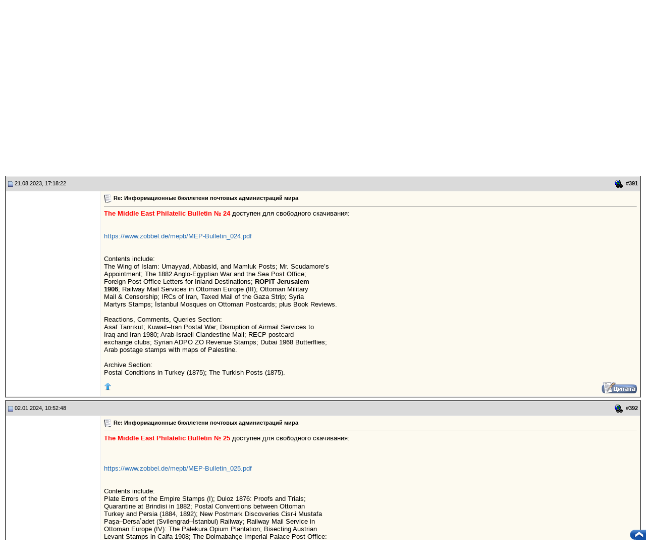

--- FILE ---
content_type: text/html; charset=UTF-8
request_url: https://forumuuu.com/showthread.php?s=448508101f8bd40f763162cbcded9baf&p=3279646
body_size: 29096
content:
<!DOCTYPE html PUBLIC "-//W3C//DTD XHTML 1.0 Transitional//EN" "http://www.w3.org/TR/xhtml1/DTD/xhtml1-transitional.dtd">
<html xmlns="http://www.w3.org/1999/xhtml" dir="ltr" lang="ru">
<head>
	<meta http-equiv="Content-Type" content="text/html; charset=UTF-8" />
<meta name="generator" content="vBulletin 3.8.7" />

<meta name="keywords" content="linn's stamp news, stamp insider, австралия, дайджест, еженедельный журнал, журнал, лоллини, почтовые марки, фил.общество, филателистический бюллетень, филателия,  Информационные бюллетени почтовых администраций мира, " />
<meta name="description" content=" Информационные бюллетени почтовых администраций мира Книги / Статьи" />


<!-- CSS Stylesheet -->
<style type="text/css" id="vbulletin_css">
/**
* vBulletin 3.8.7 CSS
* Style: 'Forumuuu.ru'; Style ID: 2
*/
@import url("clientscript/vbulletin_css/style-f5b22514-00002.css");
</style>
<link rel="stylesheet" type="text/css" href="clientscript/vbulletin_important.css?v=387" />


<!-- / CSS Stylesheet -->

<script src="https://yastatic.net/pcode/adfox/loader.js" crossorigin="anonymous"></script>
<script type="text/javascript" src="clientscript/yui/yahoo-dom-event/yahoo-dom-event.js?v=387"></script>
<script type="text/javascript" src="clientscript/yui/connection/connection-min.js?v=387"></script>
<script type="text/javascript">

<!--
var SESSIONURL = "s=12c1ab30045e06eea53881a4f1555812&";
var SECURITYTOKEN = "guest";
var IMGDIR_MISC = "forumuuu.ru/misc";
var vb_disable_ajax = parseInt("0", 10);
// -->
</script>
<script type="text/javascript" src="clientscript/vbulletin_global.js?v=387"></script>
<script type="text/javascript" src="clientscript/vbulletin_menu.js?v=387"></script>


	<link rel="alternate" type="application/rss+xml" title="Форум Портала коллекционеров UUU RSS Feed" href="external.php?type=RSS2" />
	
		<link rel="alternate" type="application/rss+xml" title="Форум Портала коллекционеров UUU - Книги / Статьи - RSS Feed" href="external.php?type=RSS2&amp;forumids=89" />
	


	<script type="text/javascript" src="clientscript/yui/animation/animation-min.js"></script>
	<script type="text/javascript" src="clientscript/vsqscrolltotop.js"></script>
	<script type="text/javascript" src="clientscript/kr_scripts/ipinfo/ipinfo.js"></script>

<!-- Global site tag (gtag.js) - Google Analytics -->
<script async src="https://www.googletagmanager.com/gtag/js?id=UA-168424378-1"></script>
<script>
  window.dataLayer = window.dataLayer || [];
  function gtag(){dataLayer.push(arguments);}
  gtag('js', new Date());

  gtag('config', 'UA-168424378-1');
</script>

<!-- Yandex.Metrika counter -->
<script type="text/javascript">
(function (d, w, c) {
    (w[c] = w[c] || []).push(function() {
        try {
            w.yaCounter28011042 = new Ya.Metrika({id:28011042,
                    clickmap:true,
                    trackLinks:true,
                    accurateTrackBounce:true});
        } catch(e) { }
    });

    var n = d.getElementsByTagName("script")[0],
        s = d.createElement("script"),
        f = function () { n.parentNode.insertBefore(s, n); };
    s.type = "text/javascript";
    s.async = true;
    s.src = (d.location.protocol == "https:" ? "https:" : "http:") + "//mc.yandex.ru/metrika/watch.js";

    if (w.opera == "[object Opera]") {
        d.addEventListener("DOMContentLoaded", f, false);
    } else { f(); }
})(document, window, "yandex_metrika_callbacks");
</script>
<noscript><div><img src="//mc.yandex.ru/watch/28011042" style="position:absolute; left:-9999px;" alt="" /></div></noscript>
<!-- /Yandex.Metrika counter -->

<!-- <script data-ad-client="ca-pub-1921583552632827" async src="https://pagead2.googlesyndication.com/pagead/js/adsbygoogle.js"></script> -->

<!-- <script async src="https://pagead2.googlesyndication.com/pagead/js/adsbygoogle.js"></script>
<script>
  (adsbygoogle = window.adsbygoogle || []).push({
    google_ad_client: "ca-pub-5672850782951864",
    enable_page_level_ads: true
  });
</script> --><!-- <script type="text/javascript" src="https://yui.yahooapis.com/combo?2.8.2r1/build/selector/selector-min.js&amp;2.8.2r1/build/event-delegate/event-delegate-min.js&amp;2.8.2r1/build/animation/animation-min.js"></script> -->
<script type="text/javascript" src="clientscript/yui/yahooapis/selector-min.js"></script>
<script type="text/javascript" src="clientscript/yui/yahooapis/event-delegate-min.js"></script>
<script type="text/javascript" src="clientscript/yui/yahooapis/animation-min.js"></script>
<script type="text/javascript" src="clientscript/yui/animation/animation-sh.js"></script>
<script type="text/javascript" src="clientscript/vsqspoiler.js"></script>
<link rel="stylesheet" type="text/css" href="clientscript/vbulletin_css/spoiler.css" />
<style type="text/css">
img.bbCodeImage {
	max-width: 600px;
}
.wysiwyg img.bbCodeImage {
	max-width: 600px;
}
</style>

<style type="text/css"><!--
.keyboardLayout {color: silver; font: normal monospace 10px; position: absolute; margin: 2px 0 0 -22px;}
//--></style>

<script type="text/javascript">
window.onload = function(){
keyboardLayout = document.createElement('Span');
keyboardLayout.className = "keyboardLayout";
pass = document.getElementById('navbar_password');
pass.parentNode.appendChild(keyboardLayout);
pass.onkeypress = keyboardLayoutShow;
}
function keyboardLayoutShow(e){
    e = (window.event) ? event : e;
    var c = (e.charCode == undefined ? e.keyCode : e.charCode);
    keyboardLayout.innerHTML = (c < 128) ? 'en': 'ru';
}
</script>
<script type="text/javascript">
<!--
YAHOO.util.Event.onDOMReady(function(){
	if ( (ta=document.getElementById('vB_Editor_QR_textarea')) || (ta = document.getElementById('vB_Editor_001_textarea')) ) {
		metter = document.createElement('div')
		metter.id = 'metter'
		metter.innerHTML = ' '
		metter.style.width = 0
		metter.style.fontSize = '0'
		metter.style.height = '5px'
		metter.style.backgroundColor = 'green'
		metter.style.float = 'left'
		metter_max = ta.offsetWidth
		ta.parentNode.appendChild(metter)
		ta.onkeyup = metter_recalс
		ta.addEventListener('input',metter_recalс,false)
		metter_recalс()
	   }
})

function metter_recalс() {
	var w = ta.value.length/30000 * metter_max
	if (w < metter_max * 0.9) {
		metter.style.backgroundColor = 'green'
	}
	else {
		metter.style.backgroundColor = 'orange'
	}
	if (w > metter_max * 0.99) {
		metter.style.backgroundColor = 'red'
	}
	if (w > metter_max) {
		w = metter_max
	}
	metter.style.width = w+'px'
}
// -->
</script>
<script type="text/javascript" src="clientscript/post_thanks.js"></script>
<script type="text/javascript" src="clientscript/post_thanks_collapse.js"></script>        <style type="text/css">
        <!--
        /* ============ Comments Tags ============ */
        .maincomm {
            background-color: #FFFFFF;
            width: 90%;
            margin: 5px 20px 20px;
            border: 1px solid #8394B2;
            border-left: 4px solid #8394B2;
        }
        
        .headcomm {
            font-family: Verdana, Arial, Helvetica, sans-serif;
            font-size: 12px;
            font-weight: bold;
            color: black;
            text-align: center;
            padding: 5px;
            border-bottom: 1px solid #8394B2;
        }
        
        .commadm {
            background-color: #BBD2FB;
        }
        
        .commmod {
            background-color: #FBBFBB;
        }
        
        .bodycomm {
            margin: 5px;
        }
        
        .commai {
            background: url(forumuuu.ru/misc/admin.gif) left center no-repeat;
        }
        
        .commmi {
            background: url(forumuuu.ru/misc/mod.gif) left center no-repeat;
        }
        
        .commblock {
            margin-left: 20px;
        }
        
        .nacomm {
            font-weight: bold;
            color: blue;
        }
        
        .nmcomm {
            font-weight: bold;
            color: red;
        }
        -->
        </style>
	<title> Информационные бюллетени почтовых администраций мира - Страница 40 - Форум Портала коллекционеров UUU</title>
	<script type="text/javascript" src="clientscript/vbulletin_post_loader.js?v=387"></script>
	<style type="text/css" id="vbulletin_showthread_css">
	<!--
	
	#tag_edit_list { list-style:none; margin:0px; padding:0px; }
	#tag_edit_list li { float:left; display:block; width:200px; }
	#tag_edit_list li.mine { font-weight:bold; }
	
	#links div { white-space: nowrap; }
	#links img { vertical-align: middle; }
	-->
	</style>
</head>
<body onload="if (document.body.scrollIntoView &amp;&amp; (window.location.href.indexOf('#') == -1 || window.location.href.indexOf('#post') &gt; -1)) { fetch_object('currentPost').scrollIntoView(true); }">

<script language="javascript" src="./uuu_ru/menu/menuforum.js" type="text/javascript"></script>


<!-- logo -->
<a name="top"></a>
<table width="100%" cellpadding="0" cellspacing="0" border="0">
   <tr>
      <td height="116" align="left"><a href="/"><img src="forumuuu.ru/misc/forumuuu_new_1.gif" width="470" height="116" border="0" alt="Форум Портала коллекционеров UUU"></a></td>
      <td width="100%" style="background-image: url(forumuuu.ru/misc/forumuuu_new_2.gif); background-repeat:repeat-x;">

            <table width="100%" cellpadding="0" cellspacing="0" border="0">
               <tr>
                  <td height="90" align="right" valign="bottom">
<table border="0" cellpadding="8" cellspacing="0"><tr><td><font face="Verdana, Arial" size="2"><b><a href="https://shopuuu.ru" target="_blank">Заказ книг в магазине shopuuu.ru (кликабельно)</a></b></font></td></tr></table>
                  </td>
               </tr>
               <tr>
                  <td height="100%" align="right" valign="top">

<nobr><a href="https://uuu.ru/" class="menutop2_auct">&nbsp;&nbsp;UUU.RU&nbsp;&nbsp;</a>|<a href="https://shopuuu.ru/" class="menutop2_auct">&nbsp;&nbsp;МАГАЗИН&nbsp;&nbsp;</a>|<!-- <a class="menutop2_auct" href="http://auctionuuu.com/">&nbsp;&nbsp;АУКЦИОН&nbsp;&nbsp;</a>|<a href="http://boarduuu.com/" class="menutop2_auct">&nbsp;&nbsp;ОБЪЯВЛЕНИЯ&nbsp;&nbsp;</a> -->|<a href="https://forumuuu.com" class="menutop2_auct_a"><font color="#FFFFFF">&nbsp;&nbsp;ФОРУМ&nbsp;&nbsp;</font></a>|<a class="menutop2_auct" href="http://text.uuu.ru">&nbsp;&nbsp;СТАТЬИ&nbsp;&nbsp;</a></nobr>

                  </td>
               </tr>
            </table>
      </td>
   </tr>
</table>

<!-- /logo -->

<table width="100%" border="0" cellpadding="0" cellspacing="0"><tr><td valign="top"><br>
<center>
<!-- banner_start -->
<!-- <a href="http://kollekcioner-spb.ru/antikvariat/" target="_blank"><img src="./images/sponsors/antikvariat.gif" border="0" width="468" height="60" alt="Петербургский антикварный салон (СПб, 22-25 сентября)"></a><br /> -->
<!-- <a href="http://kollekcioner-spb.ru/" target="_blank"><img
src="http://uuu.ru/banner468/antik_spb2011.gif" border="0" width="468"
height="70" alt="Выставка «Коллекционер» (СПб, 31 марта - 3 апреля, ЦВЗ Манеж)"></a><br /> -->
<!-- <object type="application/x-shockwave-flash" data="http://uuu.ru/banner468/27_01_2011_468_60.swf" width="468" height="60">
<param name="movie" value="http://uuu.ru/banner468/27_01_2011_468_60.swf" />
<param name="wmode" value="transparent" />
</object><br /> -->

<!-- banner -->

<!-- <object type="application/x-shockwave-flash" data="http://uuu.ru/banner468/antik-banner-1.swf" width="468" height="60"><param name="movie" value="http://uuu.ru/banner468/antik-banner-1.swf" /><param name="wmode" value="transparent" />
</object> -->

<!-- banner_end -->
</center>
<!-- content table -->


<!-- open content container -->

<div align="center">
	<div class="page" style="width:100%; text-align:left">
		<div style="padding:0px 10px 0px 10px" align="left">




<!-- <div align="center">
<a href="./showthread.php?t=641679" onclick="return !window.open(this.href)"><img src="./images/sponsors/antik_spb2012.gif" width="468" height="70" border="0" /></a>
</div> -->
<br />

<!-- breadcrumb, login, pm info -->
<table class="tborder st_bg" cellpadding="6" cellspacing="1" border="0" width="100%" align="center">
<tr>
	<td class="alt1" width="100%">
		
			<table cellpadding="0" cellspacing="0" border="0">
			<tr valign="bottom">
				<td><a href="#" onclick="history.back(1); return false;"><img src="forumuuu.ru/misc/navbits_start.gif" alt="Вернуться" border="0" /></a></td>
				<td>&nbsp;</td>
				<td width="100%"><span class="navbar"><a href="/" accesskey="1">Форум Портала коллекционеров UUU</a></span> 
	<span class="navbar">&gt; <a href="forumdisplay.php?s=12c1ab30045e06eea53881a4f1555812&amp;f=4">Филателия</a></span>


	<span class="navbar">&gt; <a href="forumdisplay.php?s=12c1ab30045e06eea53881a4f1555812&amp;f=89">Книги / Статьи</a></span>

</td>
			</tr>
			<tr>
				<td class="navbar" style="font-size:10pt; padding-top:1px" colspan="3"><a href="/showthread.php?s=448508101f8bd40f763162cbcded9baf&amp;p=3279646"><img class="inlineimg" src="forumuuu.ru/misc/navbits_finallink_ltr.gif" alt="Перезагрузить страницу" border="0" /></a> <strong>
	 Информационные бюллетени почтовых администраций мира

</strong></td>
			</tr>
			</table>
		
	</td>
<!-- Часы/начало -->
<!-- <td class="alt1" align="center">
       <object classid="clsid: D27CDB6E-AE6D-11cf-96B8-444553540000"
        width="200" height="200">
       <param name="movie" value="clock141.swf"/>
       <param name="wmode" value="transparent" />
       <param name="quality" value="high" />
       <embed align="center" src="clientscript/clock141.swf" quality="high" wmode="transparent"
        width="50" height="50" type="application/x-shockwave-flash"></embed>
       </object>
</td> -->
<!-- Часы/конец-->

<td class="alt1" align="center" nowrap="nowrap">
<form action="search.php?do=process" method="post">
<div id="lsa_window">
    <input type="text" id="lsa_input" name="query" tabindex="1001" maxlength="35" /></div>
    <a href="search.php?s=12c1ab30045e06eea53881a4f1555812" accesskey="4" class="smallfont" rel="nofollow">Расширенный поиск</a> 
    <input type="hidden" name="do" value="process" />
    <input type="hidden" name="quicksearch" value="1" />
    <input type="hidden" name="childforums" value="1" />
    <input type="hidden" name="exactname" value="1" />
    <input type="hidden" name="s" value="12c1ab30045e06eea53881a4f1555812" />
    <input type="hidden" name="securitytoken" value="guest" />
</form>
	</td>


	<td class="alt2" nowrap="nowrap" style="padding:0px">
		<!-- login form -->
		<form action="login.php?do=login" method="post" onsubmit="md5hash(vb_login_password, vb_login_md5password, vb_login_md5password_utf, 0)">
		<script type="text/javascript" src="clientscript/vbulletin_md5.js?v=387"></script>
		<table cellpadding="0" cellspacing="3" border="0">
		<tr>
			<td class="smallfont" style="white-space: nowrap;"><label for="navbar_username">Имя</label></td>
			<td><input type="text" class="bginput" style="font-size: 11px" name="vb_login_username" id="navbar_username" size="10" accesskey="u" tabindex="101" value="Имя" onfocus="if (this.value == 'Имя') this.value = '';" /></td>
			<td class="smallfont" nowrap="nowrap"><label for="cb_cookieuser_navbar"><input type="checkbox" name="cookieuser" value="1" tabindex="103" id="cb_cookieuser_navbar" accesskey="c" />Запомнить?</label></td>
		</tr>
		<tr>
			<td class="smallfont"><label for="navbar_password">Пароль</label></td>
			<td><input type="password" class="bginput" style="font-size: 11px" name="vb_login_password" id="navbar_password" size="10" tabindex="102" /></td>
			<td><input type="submit" class="button" value="Вход" tabindex="104" title="Введите ваше имя пользователя и пароль, чтобы войти, или нажмите кнопку 'Регистрация', чтобы зарегистрироваться." accesskey="s" /></td>
		</tr>
		</table>
		<input type="hidden" name="s" value="12c1ab30045e06eea53881a4f1555812" />
		<input type="hidden" name="securitytoken" value="guest" />
		<input type="hidden" name="do" value="login" />
		<input type="hidden" name="vb_login_md5password" />
		<input type="hidden" name="vb_login_md5password_utf" />
		</form>
		<!-- / login form -->
<!-- Забыли пароль? -->
<div class="lostpw">
<a href="login.php?do=lostpw" rel="nofollow">Забыли пароль?</a>
</div>
<!-- / Забыли пароль? -->
	</td>

</tr>
</table>
<!-- / breadcrumb, login, pm info -->

<!-- nav buttons bar -->
<div class="tborder" style="padding:1px; border-top-width:0px">
	<table cellpadding="0" cellspacing="0" border="0" width="100%" align="center">
	<tr align="center">
		
		
			<td class="vbmenu_control"><a href="register.php?s=12c1ab30045e06eea53881a4f1555812" rel="nofollow"><span style="color:#FF0000;">РЕГИСТРАЦИЯ</span></a></td>
		
		<td class="vbmenu_control"><a href="https://forumuuu.com/misc.php?s=12c1ab30045e06eea53881a4f1555812&amp;do=cfrules" style="color:#267F00">Правила форума</a></td><td class="vbmenu_control"><a href="banlist.php">Бан-лист</a></td>
<!-- Opinion System Start -->
	<td class="vbmenu_control"><a href="opinion.php?s=12c1ab30045e06eea53881a4f1555812">Отзывы <sup><span style="color:#FF0000;">new</span></sup></a></td>
<!-- Opinion System Finish -->
		<!-- <td class="vbmenu_control"><a rel="help" href="faq.php?s=12c1ab30045e06eea53881a4f1555812" accesskey="5">Справка</a></td> -->
		
			
			
		
		<!-- <td class="vbmenu_control"><a href="calendar.php?s=12c1ab30045e06eea53881a4f1555812">Календарь</a></td> -->
		
			
			
		
		
		
		</tr>
	</table>
</div>
<!-- / nav buttons bar -->

<br />




	<table class="tborder" cellpadding="6" cellspacing="1" border="0" width="100%" align="center">
	<tr>
		<td class="alt1" width="100%"><strong>Книги / Статьи</strong> <span class="smallfont">Новые и старые книги и статьи по теме</span></td>
	</tr>
	</table>
	<br />



<!-- NAVBAR POPUP MENUS -->

	
	
	
	
	
<!-- / NAVBAR POPUP MENUS -->

<!-- PAGENAV POPUP -->
	<div class="vbmenu_popup" id="pagenav_menu" style="display:none">
		<table cellpadding="4" cellspacing="1" border="0">
		<tr>
			<td class="thead" nowrap="nowrap">К странице...</td>
		</tr>
		<tr>
			<td class="vbmenu_option" title="nohilite">
			<form action="index.php" method="get" onsubmit="return this.gotopage()" id="pagenav_form">
				<input type="text" class="bginput" id="pagenav_itxt" style="font-size:11px" size="4" />
				<input type="button" class="button" id="pagenav_ibtn" value="Вперёд" />
			</form>
			</td>
		</tr>
		</table>
	</div>
<!-- / PAGENAV POPUP -->





<script type="text/javascript">function repaview(uid){window.open('member.php?do=repaview&u='+uid,'Reputation','toolbar=no,scrollbars=yes,resizable=yes,width=600,height=420');return false;}</script>





<a name="poststop" id="poststop"></a>

<!-- controls above postbits -->
<table cellpadding="0" cellspacing="0" border="0" width="100%" style="margin-bottom:3px">
<tr valign="bottom">
	
		<td class="smallfont"><a href="newreply.php?s=12c1ab30045e06eea53881a4f1555812&amp;do=newreply&amp;noquote=1&amp;p=3279646" rel="nofollow"><img src="forumuuu.ru/buttons/reply.gif" alt="Ответ" border="0" /></a></td>
	
	<td align="right"><div class="pagenav" align="right">
<table class="tborder" cellpadding="3" cellspacing="1" border="0">
<tr>
	<td class="vbmenu_control" style="font-weight:normal">Страница 40 из 40</td>
	<td class="alt1" nowrap="nowrap"><a rel="start" class="smallfont" href="showthread.php?s=12c1ab30045e06eea53881a4f1555812&amp;t=419023" title="Первая страница - с 1 по 10 из 395"><strong>&laquo;</strong> Первая</a></td>
	<td class="alt1"><a rel="prev" class="smallfont" href="showthread.php?s=12c1ab30045e06eea53881a4f1555812&amp;t=419023&amp;page=39" title="Предыдущая страница - с 381 по 390 из 395">&lt;</a></td>
	<td class="alt1"><a class="smallfont" href="showthread.php?s=12c1ab30045e06eea53881a4f1555812&amp;t=419023&amp;page=30" title="с 291 по 300 из 395"><!---10-->30</a></td><td class="alt1"><a class="smallfont" href="showthread.php?s=12c1ab30045e06eea53881a4f1555812&amp;t=419023&amp;page=36" title="с 351 по 360 из 395">36</a></td><td class="alt1"><a class="smallfont" href="showthread.php?s=12c1ab30045e06eea53881a4f1555812&amp;t=419023&amp;page=37" title="с 361 по 370 из 395">37</a></td><td class="alt1"><a class="smallfont" href="showthread.php?s=12c1ab30045e06eea53881a4f1555812&amp;t=419023&amp;page=38" title="с 371 по 380 из 395">38</a></td><td class="alt1"><a class="smallfont" href="showthread.php?s=12c1ab30045e06eea53881a4f1555812&amp;t=419023&amp;page=39" title="с 381 по 390 из 395">39</a></td>	<td class="alt2"><span class="smallfont" title="Показано с 391 по 395 из 395."><strong>40</strong></span></td>
 
	
	
	<td class="vbmenu_control" title="showthread.php?s=12c1ab30045e06eea53881a4f1555812&amp;t=419023"><a name="PageNav"></a></td>
</tr>
</table>
</div></td>
</tr>
</table>
<!-- / controls above postbits -->

<!-- toolbar -->
<table class="tborder" cellpadding="6" cellspacing="1" border="0" width="100%" align="center" style="border-bottom-width:0px">
<tr>
	<td class="tcat" width="100%">
		<div class="smallfont">
		
		&nbsp;
		</div>
	</td>
	<td class="vbmenu_control" id="threadtools" nowrap="nowrap">
		<a href="/showthread.php?p=3279646&amp;nojs=1#goto_threadtools">Опции темы</a>
		<script type="text/javascript"> vbmenu_register("threadtools"); </script>
	</td>
	
	
	

	

</tr>
</table>
<!-- / toolbar -->



<!-- end content table -->

		</div>
	</div>
</div>

<!-- / close content container -->
<!-- / end content table -->





<div id="posts"><!-- post #3279646 -->

	<!-- open content container -->

<div align="center">
	<div class="page" style="width:100%; text-align:left">
		<div style="padding:0px 10px 0px 10px" align="left">

	<div id="edit3279646" style="padding:0px 0px 6px 0px">
	<!-- this is not the last post shown on the page -->



<table id="post3279646" class="tborder" cellpadding="6" cellspacing="0" border="0" width="100%" align="center">
<tr>
	
		<td class="thead" style="font-weight:normal; border: 1px solid #eeeeee; border-right: 0px"  id="currentPost">		
			<!-- status icon and date -->
			<a name="post3279646"><img class="inlineimg" src="forumuuu.ru/statusicon/post_old.gif" alt="Старый" border="0" /></a>
			21.08.2023, 17:18:22
			
			<!-- / status icon and date -->
		</td>
		<td class="thead" style="font-weight:normal; border: 1px solid #eeeeee; border-left: 0px" align="right">
			&nbsp;
<!-- Прямая ссылка на сообщение -->


<img class="inlineimg" style="cursor: pointer" title="Прямая ссылка на это сообщение" src="images/editor/createlink.gif" onClick="prompt('Прямая ссылка на это сообщение:','https://forumuuu.com/showthread.php?p=3279646#post3279646')">


<!-- Прямая ссылка на сообщение -->
			#<a href="showpost.php?s=12c1ab30045e06eea53881a4f1555812&amp;p=3279646&amp;postcount=391" target="new" rel="nofollow" id="postcount3279646" name="391"><strong>391</strong></a>
			
		</td>
	
</tr>

<tr valign="top">
	<td class="alt2" width="175" style="border: 1px solid #eeeeee; border-top: 0px; border-bottom: 0px">

	
	<td class="alt1" id="td_post_3279646" style="border-right: 1px solid #eeeeee">
	
		

		
			<!-- icon and title -->

			<div class="smallfont">
				<img class="inlineimg" src="images/icons/icon1.gif" alt="По умолчанию" border="0" />
				<strong>Re: Информационные бюллетени почтовых администраций мира</strong>

			</div>
			<hr size="1" style="color:#eeeeee" />
			<!-- / icon and title -->
		
		
		<!-- message -->
		<div id="post_message_3279646">

			<b><font color="Red">The Middle East Philatelic Bulletin № 24</font></b> доступен для свободного скачивания:<br />
<br />
<br />
<a href="https://www.zobbel.de/mepb/MEP-Bulletin_024.pdf" target="_blank">https://www.zobbel.de/mepb/MEP-Bulletin_024.pdf</a><br />
<br />
<br />
Contents include:<br />
The Wing of Islam: Umayyad, Abbasid, and Mamluk Posts; Mr. Scudamore’s<br />
Appointment; The 1882 Anglo-Egyptian War and the Sea Post Office;<br />
Foreign Post Office Letters for Inland Destinations; <b>ROPiT Jerusalem<br />
1906</b>; Railway Mail Services in Ottoman Europe (III); Ottoman Military<br />
Mail &amp; Censorship; IRCs of Iran, Taxed Mail of the Gaza Strip; Syria<br />
Martyrs Stamps; İstanbul Mosques on Ottoman Postcards; plus Book Reviews.<br />
<br />
Reactions, Comments, Queries Section:<br />
Asaf Tanrıkut; Kuwait–Iran Postal War; Disruption of Airmail Services to<br />
Iraq and Iran 1980; Arab-Israeli Clandestine Mail; RECP postcard<br />
exchange clubs; Syrian ADPO ZO Revenue Stamps; Dubai 1968 Butterflies;<br />
Arab postage stamps with maps of Palestine.<br />
<br />
Archive Section:<br />
Postal Conditions in Turkey (1875); The Turkish Posts (1875).
</div>
		<!-- / message -->



		
		
		

		
		
		
		
		
		
	
	</td>
</tr>
<tr>
	<td class="alt2" style="border: 1px solid #eeeeee; border-top: 0px">
		<!-- <img class="inlineimg" src="forumuuu.ru/statusicon/user_offline.png" alt="vicaf60 вне форума" border="0" />

 -->
			
		
		<!--  -->
		

		&nbsp;
	</td>
	
	<td class="alt1" align="right" style="border: 1px solid #eeeeee; border-left: 0px; border-top: 0px">
	
		<!-- controls -->
		
<div style="float: left">
<a href="javascript:scroll(0,0);"><img src="images/buttons/top_up.png" alt="Наверх" title="Наверх" border="0" /></a>
</div>

		

		
		
			<a href="newreply.php?s=12c1ab30045e06eea53881a4f1555812&amp;do=newreply&amp;p=3279646" rel="nofollow"><img src="forumuuu.ru/buttons/quote.gif" alt="Ответить с цитированием" border="0" /></a>
		
		
		
		
		
		
		
			
		
		<!-- / controls -->
	</td>
</tr>
</table>
 <div id="post_thanks_box_3279646"></div>

 
<!-- post 3279646 popup menu -->
<div class="vbmenu_popup" id="postmenu_3279646_menu" style="display:none">
	<table cellpadding="4" cellspacing="1" border="0">
	<tr>
		<td class="thead">vicaf60</td>
	</tr>
	
		<tr><td class="vbmenu_option"><a href="member.php?s=12c1ab30045e06eea53881a4f1555812&amp;u=57117">Посмотреть профиль</a></td></tr>
	
	
		<tr><td class="vbmenu_option"><a href="private.php?s=12c1ab30045e06eea53881a4f1555812&amp;do=newpm&amp;u=57117" rel="nofollow">Отправить личное сообщение для vicaf60</a></td></tr>
	
	
	
		<tr><td class="vbmenu_option"><a href="search.php?s=12c1ab30045e06eea53881a4f1555812&amp;do=finduser&amp;u=57117" rel="nofollow">Найти ещё сообщения от vicaf60</a></td></tr>
	
	

	
			
		
	</table>
</div>
<!-- / post 3279646 popup menu -->



	</div>
	
		</div>
	</div>
</div>

<!-- / close content container -->

<!-- / post #3279646 --><!-- post #3285293 -->

	<!-- open content container -->

<div align="center">
	<div class="page" style="width:100%; text-align:left">
		<div style="padding:0px 10px 0px 10px" align="left">

	<div id="edit3285293" style="padding:0px 0px 6px 0px">
	<!-- this is not the last post shown on the page -->



<table id="post3285293" class="tborder" cellpadding="6" cellspacing="0" border="0" width="100%" align="center">
<tr>
	
		<td class="thead" style="font-weight:normal; border: 1px solid #eeeeee; border-right: 0px" >		
			<!-- status icon and date -->
			<a name="post3285293"><img class="inlineimg" src="forumuuu.ru/statusicon/post_old.gif" alt="Старый" border="0" /></a>
			02.01.2024, 10:52:48
			
			<!-- / status icon and date -->
		</td>
		<td class="thead" style="font-weight:normal; border: 1px solid #eeeeee; border-left: 0px" align="right">
			&nbsp;
<!-- Прямая ссылка на сообщение -->


<img class="inlineimg" style="cursor: pointer" title="Прямая ссылка на это сообщение" src="images/editor/createlink.gif" onClick="prompt('Прямая ссылка на это сообщение:','https://forumuuu.com/showthread.php?p=3285293#post3285293')">


<!-- Прямая ссылка на сообщение -->
			#<a href="showpost.php?s=12c1ab30045e06eea53881a4f1555812&amp;p=3285293&amp;postcount=392" target="new" rel="nofollow" id="postcount3285293" name="392"><strong>392</strong></a>
			
		</td>
	
</tr>

<tr valign="top">
	<td class="alt2" width="175" style="border: 1px solid #eeeeee; border-top: 0px; border-bottom: 0px">

	
	<td class="alt1" id="td_post_3285293" style="border-right: 1px solid #eeeeee">
	
		

		
			<!-- icon and title -->

			<div class="smallfont">
				<img class="inlineimg" src="images/icons/icon1.gif" alt="По умолчанию" border="0" />
				<strong>Re: Информационные бюллетени почтовых администраций мира</strong>

			</div>
			<hr size="1" style="color:#eeeeee" />
			<!-- / icon and title -->
		
		
		<!-- message -->
		<div id="post_message_3285293">

			<b><font color="Red">The Middle East Philatelic Bulletin № 25</font></b> доступен для свободного скачивания:<br />
<br />
<br />
<br />
<a href="https://www.zobbel.de/mepb/MEP-Bulletin_025.pdf" target="_blank">https://www.zobbel.de/mepb/MEP-Bulletin_025.pdf</a><br />
<br />
<br />
Contents include:<br />
Plate Errors of the Empire Stamps (I); Duloz 1876: Proofs and Trials;<br />
Quarantine at Brindisi in 1882; Postal Conventions between Ottoman<br />
Turkey and Persia (1884, 1892); New Postmark Discoveries Cisr-i Mustafa<br />
Paşa–Dersaʿadet (Svilengrad–İstanbul) Railway; Railway Mail Service in<br />
Ottoman Europe (IV): The Palekura Opium Plantation; Bisecting Austrian<br />
Levant Stamps in Caifa 1908; The Dolmabahçe Imperial Palace Post Office:<br />
Saray-ı Hümayun – Palais Impérial; Palestine Post Office Postal<br />
Stationery Wrappers; Walter Mittelholzer’s Balkan Flight 1934; Palestine<br />
Mandate: Rare Destinations (I); Book Review: Iraqi Occupation of Kuwait<br />
(Al-Hajeri).
</div>
		<!-- / message -->



		
		
		

		
		
		
		
		
		
	
	</td>
</tr>
<tr>
	<td class="alt2" style="border: 1px solid #eeeeee; border-top: 0px">
		<!-- <img class="inlineimg" src="forumuuu.ru/statusicon/user_offline.png" alt="vicaf60 вне форума" border="0" />

 -->
			
		
		<!--  -->
		

		&nbsp;
	</td>
	
	<td class="alt1" align="right" style="border: 1px solid #eeeeee; border-left: 0px; border-top: 0px">
	
		<!-- controls -->
		
<div style="float: left">
<a href="javascript:scroll(0,0);"><img src="images/buttons/top_up.png" alt="Наверх" title="Наверх" border="0" /></a>
</div>

		

		
		
			<a href="newreply.php?s=12c1ab30045e06eea53881a4f1555812&amp;do=newreply&amp;p=3285293" rel="nofollow"><img src="forumuuu.ru/buttons/quote.gif" alt="Ответить с цитированием" border="0" /></a>
		
		
		
		
		
		
		
			
		
		<!-- / controls -->
	</td>
</tr>
</table>
 <div id="post_thanks_box_3285293"></div>

 
<!-- post 3285293 popup menu -->
<div class="vbmenu_popup" id="postmenu_3285293_menu" style="display:none">
	<table cellpadding="4" cellspacing="1" border="0">
	<tr>
		<td class="thead">vicaf60</td>
	</tr>
	
		<tr><td class="vbmenu_option"><a href="member.php?s=12c1ab30045e06eea53881a4f1555812&amp;u=57117">Посмотреть профиль</a></td></tr>
	
	
		<tr><td class="vbmenu_option"><a href="private.php?s=12c1ab30045e06eea53881a4f1555812&amp;do=newpm&amp;u=57117" rel="nofollow">Отправить личное сообщение для vicaf60</a></td></tr>
	
	
	
		<tr><td class="vbmenu_option"><a href="search.php?s=12c1ab30045e06eea53881a4f1555812&amp;do=finduser&amp;u=57117" rel="nofollow">Найти ещё сообщения от vicaf60</a></td></tr>
	
	

	
			
		
	</table>
</div>
<!-- / post 3285293 popup menu -->



	</div>
	
		</div>
	</div>
</div>

<!-- / close content container -->

<!-- / post #3285293 --><!-- post #3290021 -->

	<!-- open content container -->

<div align="center">
	<div class="page" style="width:100%; text-align:left">
		<div style="padding:0px 10px 0px 10px" align="left">

	<div id="edit3290021" style="padding:0px 0px 6px 0px">
	<!-- this is not the last post shown on the page -->



<table id="post3290021" class="tborder" cellpadding="6" cellspacing="0" border="0" width="100%" align="center">
<tr>
	
		<td class="thead" style="font-weight:normal; border: 1px solid #eeeeee; border-right: 0px" >		
			<!-- status icon and date -->
			<a name="post3290021"><img class="inlineimg" src="forumuuu.ru/statusicon/post_old.gif" alt="Старый" border="0" /></a>
			14.04.2024, 17:28:27
			
			<!-- / status icon and date -->
		</td>
		<td class="thead" style="font-weight:normal; border: 1px solid #eeeeee; border-left: 0px" align="right">
			&nbsp;
<!-- Прямая ссылка на сообщение -->


<img class="inlineimg" style="cursor: pointer" title="Прямая ссылка на это сообщение" src="images/editor/createlink.gif" onClick="prompt('Прямая ссылка на это сообщение:','https://forumuuu.com/showthread.php?p=3290021#post3290021')">


<!-- Прямая ссылка на сообщение -->
			#<a href="showpost.php?s=12c1ab30045e06eea53881a4f1555812&amp;p=3290021&amp;postcount=393" target="new" rel="nofollow" id="postcount3290021" name="393"><strong>393</strong></a>
			
		</td>
	
</tr>

<tr valign="top">
	<td class="alt2" width="175" style="border: 1px solid #eeeeee; border-top: 0px; border-bottom: 0px">

	
	<td class="alt1" id="td_post_3290021" style="border-right: 1px solid #eeeeee">
	
		

		
			<!-- icon and title -->

			<div class="smallfont">
				<img class="inlineimg" src="images/icons/icon1.gif" alt="По умолчанию" border="0" />
				<strong>Re: Информационные бюллетени почтовых администраций мира</strong>

			</div>
			<hr size="1" style="color:#eeeeee" />
			<!-- / icon and title -->
		
		
		<!-- message -->
		<div id="post_message_3290021">

			<b><font color="Red">The Middle East Philatelic Bulletin № 26</font></b> доступен для свободного скачивания:<br />
<br />
<br />
<br />
<a href="https://www.zobbel.de/mepb/MEP-Bulletin_026.pdf" target="_blank">https://www.zobbel.de/mepb/MEP-Bulletin_026.pdf</a><br />
<br />
<br />
Contents include:<br />
Ottoman Postcards: The Beyazıt Fire-Watch Tower;<br />
Empire Plate Errors II;<br />
The 25 Piastres Changeling (1876 Empire);<br />
The Blockage in the Suez Canal in June 1885;<br />
Local Mail in İstanbul: Lianos &amp; Cie.;<br />
Postal Newspaper Wrappers Takvīm-i Vakāyi;<br />
Slate Mining in Veniziani-Gradsko;<br />
The Thessalian Railways;<br />
Holy Land Souvenir Covers;<br />
Haifa Telegraph Cancels;<br />
Overland Mail Haifa–Baghdad: Earliest Covers;<br />
Palestine Mandate Rare Destinations; <br />
The Jordanian Postmarks of Oil Pumping Stations H4 and H5;<br />
Coil Stamps of Transjordan;<br />
Iran: Tawafan Al-Aqsa Stamps;<br />
Book Reviews:<br />
Microhistory of the Turkish Posts;<br />
Mail in the Levant;<br />
Postal Stationery of Iraq.
</div>
		<!-- / message -->



		
		
		

		
		
		
		
		
		
	
	</td>
</tr>
<tr>
	<td class="alt2" style="border: 1px solid #eeeeee; border-top: 0px">
		<!-- <img class="inlineimg" src="forumuuu.ru/statusicon/user_offline.png" alt="vicaf60 вне форума" border="0" />

 -->
			
		
		<!--  -->
		

		&nbsp;
	</td>
	
	<td class="alt1" align="right" style="border: 1px solid #eeeeee; border-left: 0px; border-top: 0px">
	
		<!-- controls -->
		
<div style="float: left">
<a href="javascript:scroll(0,0);"><img src="images/buttons/top_up.png" alt="Наверх" title="Наверх" border="0" /></a>
</div>

		

		
		
			<a href="newreply.php?s=12c1ab30045e06eea53881a4f1555812&amp;do=newreply&amp;p=3290021" rel="nofollow"><img src="forumuuu.ru/buttons/quote.gif" alt="Ответить с цитированием" border="0" /></a>
		
		
		
		
		
		
		
			
		
		<!-- / controls -->
	</td>
</tr>
</table>
 <div id="post_thanks_box_3290021"></div>

 
<!-- post 3290021 popup menu -->
<div class="vbmenu_popup" id="postmenu_3290021_menu" style="display:none">
	<table cellpadding="4" cellspacing="1" border="0">
	<tr>
		<td class="thead">vicaf60</td>
	</tr>
	
		<tr><td class="vbmenu_option"><a href="member.php?s=12c1ab30045e06eea53881a4f1555812&amp;u=57117">Посмотреть профиль</a></td></tr>
	
	
		<tr><td class="vbmenu_option"><a href="private.php?s=12c1ab30045e06eea53881a4f1555812&amp;do=newpm&amp;u=57117" rel="nofollow">Отправить личное сообщение для vicaf60</a></td></tr>
	
	
	
		<tr><td class="vbmenu_option"><a href="search.php?s=12c1ab30045e06eea53881a4f1555812&amp;do=finduser&amp;u=57117" rel="nofollow">Найти ещё сообщения от vicaf60</a></td></tr>
	
	

	
			
		
	</table>
</div>
<!-- / post 3290021 popup menu -->



	</div>
	
		</div>
	</div>
</div>

<!-- / close content container -->

<!-- / post #3290021 --><!-- post #3294322 -->

	<!-- open content container -->

<div align="center">
	<div class="page" style="width:100%; text-align:left">
		<div style="padding:0px 10px 0px 10px" align="left">

	<div id="edit3294322" style="padding:0px 0px 6px 0px">
	<!-- this is not the last post shown on the page -->



<table id="post3294322" class="tborder" cellpadding="6" cellspacing="0" border="0" width="100%" align="center">
<tr>
	
		<td class="thead" style="font-weight:normal; border: 1px solid #eeeeee; border-right: 0px" >		
			<!-- status icon and date -->
			<a name="post3294322"><img class="inlineimg" src="forumuuu.ru/statusicon/post_old.gif" alt="Старый" border="0" /></a>
			12.08.2024, 18:28:28
			
			<!-- / status icon and date -->
		</td>
		<td class="thead" style="font-weight:normal; border: 1px solid #eeeeee; border-left: 0px" align="right">
			&nbsp;
<!-- Прямая ссылка на сообщение -->


<img class="inlineimg" style="cursor: pointer" title="Прямая ссылка на это сообщение" src="images/editor/createlink.gif" onClick="prompt('Прямая ссылка на это сообщение:','https://forumuuu.com/showthread.php?p=3294322#post3294322')">


<!-- Прямая ссылка на сообщение -->
			#<a href="showpost.php?s=12c1ab30045e06eea53881a4f1555812&amp;p=3294322&amp;postcount=394" target="new" rel="nofollow" id="postcount3294322" name="394"><strong>394</strong></a>
			
		</td>
	
</tr>

<tr valign="top">
	<td class="alt2" width="175" style="border: 1px solid #eeeeee; border-top: 0px; border-bottom: 0px">

	
	<td class="alt1" id="td_post_3294322" style="border-right: 1px solid #eeeeee">
	
		

		
			<!-- icon and title -->

			<div class="smallfont">
				<img class="inlineimg" src="images/icons/icon1.gif" alt="По умолчанию" border="0" />
				<strong>Re: Информационные бюллетени почтовых администраций мира</strong>

			</div>
			<hr size="1" style="color:#eeeeee" />
			<!-- / icon and title -->
		
		
		<!-- message -->
		<div id="post_message_3294322">

			<b><font color="Red">The Middle East Philatelic Bulletin № 27</font></b> доступен для свободного скачивания:<br />
<br />
<a href="https://www.zobbel.de/mepb/MEP-Bulletin_027.pdf" target="_blank">https://www.zobbel.de/mepb/MEP-Bulletin_027.pdf</a><br />
<br />
<b><u>Contents:</u></b><br />
<br />
Are 15th Century Venetian Letters Really from Ashkelon? (by Yehuda Kleiner)<br />
Plate Errors of the Empire Stamps – Passer Revised : Part 3: The 50 Paras Stamps (by Hans Paul Soetens)<br />
Specialities of Ottoman Philately (IV) : The 25 Piastres Stamps (Duloz and Empire) on Cover (by Hans-Dieter Gröger)<br />
The Egyptian Post Office in Jeddah 1865–1881 (by Tarik Alireza)<br />
The Genesis of the First Iranian Stamps: New Discoveries (by Mehrdad Sadri)<br />
Local Mail in İstanbul (II): Şehir Postası – The State-Run City Post (by Hofrat. Ing. Hubert Gerzabek)<br />
Turkey 1892: Coat-of-Arms Printed Matter (Matbuʿa) – Some Notes on their Occurrence and Valuation (by Otto Graf (AIJP))<br />
İstanbul Views on Ottoman Postcards – Part 2: Ministry of War (by Hakan Yılmaz (edited by Tobias Zywietz))<br />
A 1907 Taxed Letter from Trebizonde to Constantinople: A Glimpse of the ‘Postal War’ within the Ottoman Empire (by Alexios Papadopoulos)<br />
Ottoman Postmarks Used in Transjordan until the End of the Ottoman Empire in 1918 (by Bernd-Dieter Buscke (AIJP))<br />
The Early Syrian Revenue Stamps (by Maen Neama)<br />
Overprinted Private Postal Wrappers of the Middle Eastern Region (by Dr. John K. Courtis (FRPSL))<br />
British Vital Correspondence from the South of Iran during World War II (by Hoseinali Tahvildari)<br />
Postage Due Covers of (Trans)Jordan (by Avo Kaplanian)<br />
A Long Time Coming: The Diplomatic Struggle for Muscat and Oman’s First Stamp Issue (by Calvin H. Allen, Jr.)<br />
Kuwait: ‘REJECTED’ in lieu of ‘REGISTERED’ (by Dr. Mashael Alhajeri)<br />
Moorer’s Interactive Philatelic Index (by Peter Moorer)<br />
Book Review: Syrian Fiscal Stamps (Omar Tabakh) (reviewed by Tobias Zywietz)<br />
Reactions, Comments, Queries Section:<br />
Asaf Tanrıkut: Türkiye Posta ve Telgraf ve Telefon tarihi ve teşkilât ve mevzuatı (Tobias Zywietz)<br />
Iraqi Postal History: Who was Dr. Markus Feiner? (Rainer Fuchs (FRPSL, AIJP))<br />
RFI on Ottoman TPOs: Mitrovitza–Üsküb and vice versa (Folkert Bruining)<br />
New Discovery: Latest Reuse of a British Mandate Postmark in Jordanian-occupied Palestine (Bernd-Dieter Buscke (AIJP))<br />
Turkey 1938 Obligatory Tax Stamps “P.Y.S” (Posta Yardım Sandığı): Where did the Revenues go to? (Hakan Yılmaz)<br />
The Joint Telegraph Office at Pera (Ottoman Posts/Eastern Telegraph Co.) (Hakan Yılmaz)<br />
EFIRO 2024: Specialised World Exhibition Bucharest (Tobias Zywietz)<br />
RFI: British Packet Agencies and Post Offices in the Ottoman Empire (Semaan Bassil)<br />
Syrian Charity Stamps: Anti-Tuberculosis (Comité Syrien Anti Tuberculose) (Oscar van der Vliet)<br />
Two Academic Articles: Visualizing Palestine in Arab Postage Stamps and Jordanian stamps of Islamic Holy sites in Jerusalem (Michael Sharnoff)<br />
Archive Section<br />
Archival Resources on the British Post Offices in the Persian Gulf Region Part II: British National Archives (by Calvin H. Allen, Jr.)<br />
The Austrian Post Offices in Turkey (by Alexander Eberan v. Eberhorst)<br />
Recent Philatelic Journals (Tobias Zywietz)
</div>
		<!-- / message -->



		
		
		

		
		
		
		
		
		
	
	</td>
</tr>
<tr>
	<td class="alt2" style="border: 1px solid #eeeeee; border-top: 0px">
		<!-- <img class="inlineimg" src="forumuuu.ru/statusicon/user_offline.png" alt="vicaf60 вне форума" border="0" />

 -->
			
		
		<!--  -->
		

		&nbsp;
	</td>
	
	<td class="alt1" align="right" style="border: 1px solid #eeeeee; border-left: 0px; border-top: 0px">
	
		<!-- controls -->
		
<div style="float: left">
<a href="javascript:scroll(0,0);"><img src="images/buttons/top_up.png" alt="Наверх" title="Наверх" border="0" /></a>
</div>

		

		
		
			<a href="newreply.php?s=12c1ab30045e06eea53881a4f1555812&amp;do=newreply&amp;p=3294322" rel="nofollow"><img src="forumuuu.ru/buttons/quote.gif" alt="Ответить с цитированием" border="0" /></a>
		
		
		
		
		
		
		
			
		
		<!-- / controls -->
	</td>
</tr>
</table>
 <div id="post_thanks_box_3294322"></div>

 
<!-- post 3294322 popup menu -->
<div class="vbmenu_popup" id="postmenu_3294322_menu" style="display:none">
	<table cellpadding="4" cellspacing="1" border="0">
	<tr>
		<td class="thead">vicaf60</td>
	</tr>
	
		<tr><td class="vbmenu_option"><a href="member.php?s=12c1ab30045e06eea53881a4f1555812&amp;u=57117">Посмотреть профиль</a></td></tr>
	
	
		<tr><td class="vbmenu_option"><a href="private.php?s=12c1ab30045e06eea53881a4f1555812&amp;do=newpm&amp;u=57117" rel="nofollow">Отправить личное сообщение для vicaf60</a></td></tr>
	
	
	
		<tr><td class="vbmenu_option"><a href="search.php?s=12c1ab30045e06eea53881a4f1555812&amp;do=finduser&amp;u=57117" rel="nofollow">Найти ещё сообщения от vicaf60</a></td></tr>
	
	

	
			
		
	</table>
</div>
<!-- / post 3294322 popup menu -->



	</div>
	
		</div>
	</div>
</div>

<!-- / close content container -->

<!-- / post #3294322 --><!-- post #3300498 -->

	<!-- open content container -->

<div align="center">
	<div class="page" style="width:100%; text-align:left">
		<div style="padding:0px 10px 0px 10px" align="left">

	<div id="edit3300498" style="padding:0px 0px 6px 0px">
	



<table id="post3300498" class="tborder" cellpadding="6" cellspacing="0" border="0" width="100%" align="center">
<tr>
	
		<td class="thead" style="font-weight:normal; border: 1px solid #eeeeee; border-right: 0px" >		
			<!-- status icon and date -->
			<a name="post3300498"><img class="inlineimg" src="forumuuu.ru/statusicon/post_old.gif" alt="Старый" border="0" /></a>
			24.12.2024, 10:22:53
			
			<!-- / status icon and date -->
		</td>
		<td class="thead" style="font-weight:normal; border: 1px solid #eeeeee; border-left: 0px" align="right">
			&nbsp;
<!-- Прямая ссылка на сообщение -->


<img class="inlineimg" style="cursor: pointer" title="Прямая ссылка на это сообщение" src="images/editor/createlink.gif" onClick="prompt('Прямая ссылка на это сообщение:','https://forumuuu.com/showthread.php?p=3300498#post3300498')">


<!-- Прямая ссылка на сообщение -->
			#<a href="showpost.php?s=12c1ab30045e06eea53881a4f1555812&amp;p=3300498&amp;postcount=395" target="new" rel="nofollow" id="postcount3300498" name="395"><strong>395</strong></a>
			
		</td>
	
</tr>

<tr valign="top">
	<td class="alt2" width="175" style="border: 1px solid #eeeeee; border-top: 0px; border-bottom: 0px">

	
	<td class="alt1" id="td_post_3300498" style="border-right: 1px solid #eeeeee">
	
		

		
			<!-- icon and title -->

			<div class="smallfont">
				<img class="inlineimg" src="images/icons/icon1.gif" alt="По умолчанию" border="0" />
				<strong>Re: Информационные бюллетени почтовых администраций мира</strong>

			</div>
			<hr size="1" style="color:#eeeeee" />
			<!-- / icon and title -->
		
		
		<!-- message -->
		<div id="post_message_3300498">

			<b><font color="Red">The Middle East Philatelic Bulletin № 28</font></b> доступен для свободного скачивания:<br />
<br />
<a href="https://www.zobbel.de/mepb/MEP-Bulletin_028.pdf" target="_blank">https://www.zobbel.de/mepb/MEP-Bulletin_028.pdf</a><br />
<br />
<br />
Содержание:<br />
<br />
17th Century Acre Letters in the Livorno Archive (Yehuda Kleiner (FRPSL))<br />
Pre-Modern Postal History of Libya (Bruno Crevato-Selvaggi &amp; Piero Macrelli)<br />
Plate Errors of the Empire Stamps – Passer Revised Part 4: The 20 Paras Stamps (Hans Paul Soetens)<br />
The Indian Sea Post Office: The MALDIRIGÈ Mark and Missent Slip (Bo Andersson)<br />
MALDIRIGÉ – A new Mark from the Aden–Bombay Sea Post Office (Bo Andersson)<br />
Misdirected to the Aden-Bombay Sea Post Office: Registered Letter from South Africa to Japan in 1898 (Bo Andersson)<br />
İstanbul Views on Postcards – Part 3: The German Fountain – Alman Çeşmesi (Hakan Yılmaz)<br />
Ottoman Revenue Stamps: Imperforate Proofs Album (Tobias Zywietz)<br />
TPO İstanbul–Çekmece (Küçükçekmece)? … and a Lesson on Reading Ottoman Postmarks (Folkert Bruining and Tobias Zywietz)<br />
A 1922 Cover: Grand National Assembly of Turkey (Türkiye Büyük Millet Meclisi) (Volker Fredebold)<br />
The Introduction of International Reply Coupons in Persia in 1926 (Parviz Sahandi and Wolfgang Leimenstoll)<br />
The Development of the Postal Services in Sharjah (I): Sharjah Residents’ Mail via Dubai Post Office, 1914–1963 (Khalid Al-Omaira)<br />
The Payas Post: Postal War About Hatay 1938/1939 (Mehmet Akan)<br />
Hotel Post in Jordan (Bernd-Dieter Buscke (AIJP))<br />
The Jordan Vending Machine Stamp Booklet (Avo Kaplanian)<br />
The Iraqi Occupation of Kuwait: A Postal History Dateline (Dr. Mashael Alhajeri)<br />
Book Review: Impact of Political Events on the Postal History of Persia (Fariborz Goodarzi) (Tobias Zywietz)<br />
Book Review: The Ottoman Empire and Early Republic Post Offices in the Vilayet Trabzon (Kemal Giray) (Tobias Zywietz)<br />
Book Review: Timbres Fiscaux des Colonies Françaises: Moyen Orient (Henri Barbero, Irène Daniel, Guy Venot) (Tobias Zywietz)<br />
Postal Rates of the Republic of Turkey 1920–1950 (Mehmet Akan, Selçuk Akar, Tuthan Turgut and Emre Utku)<br />
Reactions, Comments, Queries Section:<br />
Postmark Ministère de la Guerre (Harbiye Nezâreti) (Hakan Yılmaz)<br />
Research Request: Postmarks of the Palestinian Post 1995–2024 (Thomas Schubert)<br />
Academic Article: “The Hashemite Regime on Jordanian Postage Stamps: A Visual History of Nation-Building” (Michael Sharnoff)<br />
Egypt: Postmaster-General Annual Reports 1877–1909 (Tobias Zywietz)<br />
BALKANPHILA XX Exhibition, Thessaloniki 2024 (Tobias Zywietz)<br />
Arab Palestine Organisation Propaganda Folder (Dr. John K. Courtis (FRPSL))<br />
Digital Resources: “Reference Manual of Saudi Arabian Forgeries 2024” (Part 1: Postage and Revenue Stamps) (Tobias Zywietz)<br />
Update on Moorer’s Interactive Philatelic Index and the Zotero Philatelic Repository (Peter Moorer)<br />
Iraq Definitives 1941/1947 10 Fils Carmine-Rose: Correction of Date of Issue (Richard Rose)<br />
Aleppo 1919: Military Censorship (Peter Gassmann)<br />
Handbook Section<br />
The Revenue Stamps of Crete – Part B: The Occupation Period and Provisionals 1898–1900 (Oscar van der Vliet)<br />
Recent Philatelic Journals (Tobias Zywietz)
</div>
		<!-- / message -->



		
		
		

		
		
		
		
		
		
	
	</td>
</tr>
<tr>
	<td class="alt2" style="border: 1px solid #eeeeee; border-top: 0px">
		<!-- <img class="inlineimg" src="forumuuu.ru/statusicon/user_offline.png" alt="vicaf60 вне форума" border="0" />

 -->
			
		
		<!--  -->
		

		&nbsp;
	</td>
	
	<td class="alt1" align="right" style="border: 1px solid #eeeeee; border-left: 0px; border-top: 0px">
	
		<!-- controls -->
		
<div style="float: left">
<a href="javascript:scroll(0,0);"><img src="images/buttons/top_up.png" alt="Наверх" title="Наверх" border="0" /></a>
</div>

		

		
		
			<a href="newreply.php?s=12c1ab30045e06eea53881a4f1555812&amp;do=newreply&amp;p=3300498" rel="nofollow"><img src="forumuuu.ru/buttons/quote.gif" alt="Ответить с цитированием" border="0" /></a>
		
		
		
		
		
		
		
			
		
		<!-- / controls -->
	</td>
</tr>
</table>
 <div id="post_thanks_box_3300498"></div>

 
<!-- post 3300498 popup menu -->
<div class="vbmenu_popup" id="postmenu_3300498_menu" style="display:none">
	<table cellpadding="4" cellspacing="1" border="0">
	<tr>
		<td class="thead">vicaf60</td>
	</tr>
	
		<tr><td class="vbmenu_option"><a href="member.php?s=12c1ab30045e06eea53881a4f1555812&amp;u=57117">Посмотреть профиль</a></td></tr>
	
	
		<tr><td class="vbmenu_option"><a href="private.php?s=12c1ab30045e06eea53881a4f1555812&amp;do=newpm&amp;u=57117" rel="nofollow">Отправить личное сообщение для vicaf60</a></td></tr>
	
	
	
		<tr><td class="vbmenu_option"><a href="search.php?s=12c1ab30045e06eea53881a4f1555812&amp;do=finduser&amp;u=57117" rel="nofollow">Найти ещё сообщения от vicaf60</a></td></tr>
	
	

	
			
		
	</table>
</div>
<!-- / post 3300498 popup menu -->



	</div>
	
		</div>
	</div>
</div>

<!-- / close content container -->

<!-- / post #3300498 --><div id="lastpost"></div></div>

<!-- start content table -->
<!-- open content container -->

<div align="center">
	<div class="page" style="width:100%; text-align:left">
		<div style="padding:0px 10px 0px 10px" align="left">

<!-- / start content table -->

<!-- controls below postbits -->
<table cellpadding="0" cellspacing="0" border="0" width="100%" style="margin-top:-3px">
<tr valign="top">
	
		<td class="smallfont"><a href="newreply.php?s=12c1ab30045e06eea53881a4f1555812&amp;do=newreply&amp;noquote=1&amp;p=3300498" rel="nofollow"><img src="forumuuu.ru/buttons/reply.gif" alt="Ответ" border="0" /></a></td>
	
	
		<td align="right"><div class="pagenav" align="right">
<table class="tborder" cellpadding="3" cellspacing="1" border="0">
<tr>
	<td class="vbmenu_control" style="font-weight:normal">Страница 40 из 40</td>
	<td class="alt1" nowrap="nowrap"><a rel="start" class="smallfont" href="showthread.php?s=12c1ab30045e06eea53881a4f1555812&amp;t=419023" title="Первая страница - с 1 по 10 из 395"><strong>&laquo;</strong> Первая</a></td>
	<td class="alt1"><a rel="prev" class="smallfont" href="showthread.php?s=12c1ab30045e06eea53881a4f1555812&amp;t=419023&amp;page=39" title="Предыдущая страница - с 381 по 390 из 395">&lt;</a></td>
	<td class="alt1"><a class="smallfont" href="showthread.php?s=12c1ab30045e06eea53881a4f1555812&amp;t=419023&amp;page=30" title="с 291 по 300 из 395"><!---10-->30</a></td><td class="alt1"><a class="smallfont" href="showthread.php?s=12c1ab30045e06eea53881a4f1555812&amp;t=419023&amp;page=36" title="с 351 по 360 из 395">36</a></td><td class="alt1"><a class="smallfont" href="showthread.php?s=12c1ab30045e06eea53881a4f1555812&amp;t=419023&amp;page=37" title="с 361 по 370 из 395">37</a></td><td class="alt1"><a class="smallfont" href="showthread.php?s=12c1ab30045e06eea53881a4f1555812&amp;t=419023&amp;page=38" title="с 371 по 380 из 395">38</a></td><td class="alt1"><a class="smallfont" href="showthread.php?s=12c1ab30045e06eea53881a4f1555812&amp;t=419023&amp;page=39" title="с 381 по 390 из 395">39</a></td>	<td class="alt2"><span class="smallfont" title="Показано с 391 по 395 из 395."><strong>40</strong></span></td>
 
	
	
	<td class="vbmenu_control" title="showthread.php?s=12c1ab30045e06eea53881a4f1555812&amp;t=419023"><a name="PageNav"></a></td>
</tr>
</table>
</div>
		
		</td>
	
</tr>
</table>
<!-- / controls below postbits -->






<!-- thread tags -->
	<br />
	<table class="tborder" cellpadding="6" cellspacing="1" border="0" width="100%" align="center">
	<tr>
		<td class="thead">
			
			<a name="taglist"></a>
			<a href="tags.php?s=12c1ab30045e06eea53881a4f1555812">Метки</a>
		</td>
	</tr>
	<tr>
		<td class="alt1 smallfont" id="tag_list_cell"><a href="tags.php?s=12c1ab30045e06eea53881a4f1555812&amp;tag=linn%27s+stamp+news">linn's stamp news</a>, <a href="tags.php?s=12c1ab30045e06eea53881a4f1555812&amp;tag=stamp+insider">stamp insider</a>, <a href="tags.php?s=12c1ab30045e06eea53881a4f1555812&amp;tag=%D0%B0%D0%B2%D1%81%D1%82%D1%80%D0%B0%D0%BB%D0%B8%D1%8F">австралия</a>, <a href="tags.php?s=12c1ab30045e06eea53881a4f1555812&amp;tag=%D0%B4%D0%B0%D0%B9%D0%B4%D0%B6%D0%B5%D1%81%D1%82">дайджест</a>, <a href="tags.php?s=12c1ab30045e06eea53881a4f1555812&amp;tag=%D0%B5%D0%B6%D0%B5%D0%BD%D0%B5%D0%B4%D0%B5%D0%BB%D1%8C%D0%BD%D1%8B%D0%B9+%D0%B6%D1%83%D1%80%D0%BD%D0%B0%D0%BB">еженедельный журнал</a>, <a href="tags.php?s=12c1ab30045e06eea53881a4f1555812&amp;tag=%D0%B6%D1%83%D1%80%D0%BD%D0%B0%D0%BB">журнал</a>, <a href="tags.php?s=12c1ab30045e06eea53881a4f1555812&amp;tag=%D0%BB%D0%BE%D0%BB%D0%BB%D0%B8%D0%BD%D0%B8">лоллини</a>, <a href="tags.php?s=12c1ab30045e06eea53881a4f1555812&amp;tag=%D0%BF%D0%BE%D1%87%D1%82%D0%BE%D0%B2%D1%8B%D0%B5+%D0%BC%D0%B0%D1%80%D0%BA%D0%B8">почтовые марки</a>, <a href="tags.php?s=12c1ab30045e06eea53881a4f1555812&amp;tag=%D1%84%D0%B8%D0%BB.%D0%BE%D0%B1%D1%89%D0%B5%D1%81%D1%82%D0%B2%D0%BE">фил.общество</a>, <a href="tags.php?s=12c1ab30045e06eea53881a4f1555812&amp;tag=%D1%84%D0%B8%D0%BB%D0%B0%D1%82%D0%B5%D0%BB%D0%B8%D1%81%D1%82%D0%B8%D1%87%D0%B5%D1%81%D0%BA%D0%B8%D0%B9+%D0%B1%D1%8E%D0%BB%D0%BB%D0%B5%D1%82%D0%B5%D0%BD%D1%8C">филателистический бюллетень</a>, <a href="tags.php?s=12c1ab30045e06eea53881a4f1555812&amp;tag=%D1%84%D0%B8%D0%BB%D0%B0%D1%82%D0%B5%D0%BB%D0%B8%D1%8F">филателия</a> <img src="forumuuu.ru/misc/11x11progress.gif" id="tag_form_progress" class="inlineimg" style="display:none" alt="" /></td>
	</tr>
	</table>

	<script type="text/javascript" src="clientscript/vbulletin_ajax_taglist.js?v=387"></script>
		<script type="text/javascript" src="clientscript/vbulletin_ajax_tagsugg.js?v=387"></script>
<!-- / thread tags -->





<!-- lightbox scripts -->
	<script type="text/javascript" src="clientscript/vbulletin_lightbox.js?v=387"></script>
	<script type="text/javascript">
	<!--
	vBulletin.register_control("vB_Lightbox_Container", "posts", 1);
	//-->
	</script>
<!-- / lightbox scripts -->










<!-- next / previous links -->
	<br />
	<div class="smallfont" align="center">
		<strong>&laquo;</strong>
			<a href="showthread.php?s=12c1ab30045e06eea53881a4f1555812&amp;t=419023&amp;goto=nextoldest" rel="nofollow">Предыдущая тема</a>
			|
			<a href="showthread.php?s=12c1ab30045e06eea53881a4f1555812&amp;t=419023&amp;goto=nextnewest" rel="nofollow">Следующая тема</a>
		<strong>&raquo;</strong>
	</div>
<!-- / next / previous links -->







<!-- popup menu contents -->
<br />

<!-- thread tools menu -->
<div class="vbmenu_popup" id="threadtools_menu" style="display:none">
<form action="postings.php?t=419023&amp;pollid=" method="post" name="threadadminform">
	<table cellpadding="4" cellspacing="1" border="0">
	<tr>
		<td class="thead">Опции темы<a name="goto_threadtools"></a></td>
	</tr>
	<tr>
		<td class="vbmenu_option"><img class="inlineimg" src="forumuuu.ru/buttons/printer.gif" alt="Версия для печати" /> <a href="printthread.php?s=12c1ab30045e06eea53881a4f1555812&amp;t=419023" accesskey="3" rel="nofollow">Версия для печати</a></td>
	</tr>
	
	
	
	
	</table>
</form>
</div>
<!-- / thread tools menu -->

<!-- **************************************************** -->



<!-- **************************************************** -->



<!-- / popup menu contents -->


<!-- forum rules and admin links -->
<table cellpadding="0" cellspacing="0" border="0" width="100%" align="center">
<tr valign="bottom">
	<td width="100%" valign="top">
		<table class="tborder" cellpadding="6" cellspacing="1" border="0" width="210">
<thead>
<tr>
	<td class="thead">
		<a style="float:right" href="#top" onclick="return toggle_collapse('forumrules')"><img id="collapseimg_forumrules" src="forumuuu.ru/buttons/collapse_thead.gif" alt="" border="0" /></a>
		Ваши права в разделе
	</td>
</tr>
</thead>
<tbody id="collapseobj_forumrules" style="">
<tr>
	<td class="alt1" nowrap="nowrap"><div class="smallfont">
		
		<div>Вы <strong>не можете</strong> создавать новые темы</div>
		<div>Вы <strong>не можете</strong> отвечать в темах</div>
		<div>Вы <strong>не можете</strong> прикреплять вложения</div>
		<div>Вы <strong>не можете</strong> редактировать свои сообщения</div>
		<hr />
		
		<div><a href="misc.php?s=12c1ab30045e06eea53881a4f1555812&amp;do=bbcode" target="_blank">BB коды</a> <strong>Вкл.</strong></div>
		<div><a href="misc.php?s=12c1ab30045e06eea53881a4f1555812&amp;do=showsmilies" target="_blank">Смайлы</a> <strong>Вкл.</strong></div>
		<div><a href="misc.php?s=12c1ab30045e06eea53881a4f1555812&amp;do=bbcode#imgcode" target="_blank">[IMG]</a> код <strong>Вкл.</strong></div>
		<div>HTML код <strong>Выкл.</strong></div>
		<hr />
		<div><a href="misc.php?s=12c1ab30045e06eea53881a4f1555812&amp;do=cfrules&cfrset=1" target="_blank">Правила форума</a></div>
	</div></td>
</tr>
</tbody>
</table>
	</td>
	<td class="smallfont" align="right">
		<table cellpadding="0" cellspacing="0" border="0">
		
		<tr>
			<td>
			<div class="smallfont" style="text-align:left; white-space:nowrap">
	<form action="forumdisplay.php" method="get">
	<input type="hidden" name="s" value="12c1ab30045e06eea53881a4f1555812" />
	<input type="hidden" name="daysprune" value="" />
	<strong>Быстрый переход</strong><br />
	<select name="f" onchange="this.form.submit();">
		<optgroup label="Навигация по форуму">
			<option value="cp" >Мой кабинет</option>
			<option value="pm" >Личные сообщения</option>
			<option value="subs" >Подписки</option>
			<option value="wol" >Кто на форуме</option>
			<option value="search" >Поиск по форуму</option>
			<option value="home" >Главная страница форума</option>
		</optgroup>
		
		<optgroup label="Разделы">
		<option value="10" class="fjdpth0" > Новости и техническая поддержка</option>
<option value="36" class="fjdpth1" >&nbsp; &nbsp;  Форум FORUMUUU.COM</option>
<option value="66" class="fjdpth1" >&nbsp; &nbsp;  Магазин SHOPUUU.RU</option>
<option value="64" class="fjdpth1" >&nbsp; &nbsp;  Аукцион AUCTIONUUU.COM</option>
<option value="14" class="fjdpth0" > Частные коллекции, музеи, выставки, виртуальные галереи</option>
<option value="212" class="fjdpth1" >&nbsp; &nbsp;  Виртуальные галереи</option>
<option value="215" class="fjdpth2" >&nbsp; &nbsp; &nbsp; &nbsp;  Молочники. Вернисаж столовой посуды.</option>
<option value="60" class="fjdpth1" >&nbsp; &nbsp;  Личные коллекции</option>
<option value="209" class="fjdpth1" >&nbsp; &nbsp;  Музеи, выставки, памятники искусства</option>
<option value="207" class="fjdpth2" >&nbsp; &nbsp; &nbsp; &nbsp;  Виртуальная энциклопедия архитектурных стилей</option>
<option value="274" class="fjdpth0" > Аукционы, антикварные дома, салоны и галереи, дилеры</option>
<option value="275" class="fjdpth1" >&nbsp; &nbsp;  Новости, каталоги и пресс-релизы</option>
<option value="3" class="fjdpth0" > Нумизматика</option>
<option value="16" class="fjdpth1" >&nbsp; &nbsp;  Общие вопросы по нумизматике</option>
<option value="272" class="fjdpth1" >&nbsp; &nbsp;  Альбомы для монет, средства для чистки монет и прочее</option>
<option value="43" class="fjdpth1" >&nbsp; &nbsp;  Царская Россия - СССР - Современная Россия : Обсуждение</option>
<option value="44" class="fjdpth1" >&nbsp; &nbsp;  Зарубежные страны - СНГ : Обсуждение</option>
<option value="191" class="fjdpth1" >&nbsp; &nbsp;  Монетовидные жетоны, настольные медали: Обсуждение</option>
<option value="219" class="fjdpth1" >&nbsp; &nbsp;  Монетные браки</option>
<option value="224" class="fjdpth2" >&nbsp; &nbsp; &nbsp; &nbsp;  Браки монет царской России</option>
<option value="225" class="fjdpth2" >&nbsp; &nbsp; &nbsp; &nbsp;  Браки монет СССР</option>
<option value="226" class="fjdpth2" >&nbsp; &nbsp; &nbsp; &nbsp;  Браки монет современной России</option>
<option value="119" class="fjdpth1" >&nbsp; &nbsp;  Царская Россия :    Продажа / Покупка/Обмен</option>
<option value="368" class="fjdpth2" >&nbsp; &nbsp; &nbsp; &nbsp;  Золотые монеты - продажа</option>
<option value="261" class="fjdpth2" >&nbsp; &nbsp; &nbsp; &nbsp;  Серебряные монеты - продажа</option>
<option value="262" class="fjdpth2" >&nbsp; &nbsp; &nbsp; &nbsp;  Медные монеты - продажа</option>
<option value="125" class="fjdpth2" >&nbsp; &nbsp; &nbsp; &nbsp;  Куплю</option>
<option value="220" class="fjdpth2" >&nbsp; &nbsp; &nbsp; &nbsp;  Обмен</option>
<option value="122" class="fjdpth2" >&nbsp; &nbsp; &nbsp; &nbsp;  Архив</option>
<option value="120" class="fjdpth1" >&nbsp; &nbsp;  РСФСР - СССР - Современная Россия : Продажа / Покупка/Обмен</option>
<option value="126" class="fjdpth2" >&nbsp; &nbsp; &nbsp; &nbsp;  Куплю</option>
<option value="221" class="fjdpth2" >&nbsp; &nbsp; &nbsp; &nbsp;  Обмен</option>
<option value="123" class="fjdpth2" >&nbsp; &nbsp; &nbsp; &nbsp;  Архив</option>
<option value="196" class="fjdpth2" >&nbsp; &nbsp; &nbsp; &nbsp;  Юбилейные монеты современной России - Продажа</option>
<option value="121" class="fjdpth1" >&nbsp; &nbsp;  Зарубежные страны - СНГ : Продажа / Покупка/Обмен</option>
<option value="127" class="fjdpth2" >&nbsp; &nbsp; &nbsp; &nbsp;  Куплю</option>
<option value="222" class="fjdpth2" >&nbsp; &nbsp; &nbsp; &nbsp;  Обмен</option>
<option value="124" class="fjdpth2" >&nbsp; &nbsp; &nbsp; &nbsp;  Архив</option>
<option value="192" class="fjdpth1" >&nbsp; &nbsp;  Монетовидные жетоны, настольные медали: Продажа/Покупка/Обмен</option>
<option value="193" class="fjdpth2" >&nbsp; &nbsp; &nbsp; &nbsp;  Куплю</option>
<option value="223" class="fjdpth2" >&nbsp; &nbsp; &nbsp; &nbsp;  Обмен</option>
<option value="194" class="fjdpth2" >&nbsp; &nbsp; &nbsp; &nbsp;  Архив</option>
<option value="312" class="fjdpth1" >&nbsp; &nbsp;  Копии/реплики : обсуждение, продажа, покупка</option>
<option value="87" class="fjdpth1" >&nbsp; &nbsp;  Книги / Статьи</option>
<option value="88" class="fjdpth2" >&nbsp; &nbsp; &nbsp; &nbsp;  Новые книги</option>
<option value="5" class="fjdpth0" > Фалеристика</option>
<option value="18" class="fjdpth1" >&nbsp; &nbsp;  Общие вопросы по фалеристике</option>
<option value="190" class="fjdpth1" >&nbsp; &nbsp;  Поиск наград</option>
<option value="316" class="fjdpth1" >&nbsp; &nbsp;  Ромбы</option>
<option value="157" class="fjdpth1" >&nbsp; &nbsp;  Царская Россия : Обсуждение</option>
<option value="131" class="fjdpth2" >&nbsp; &nbsp; &nbsp; &nbsp;  Ордена, кресты, медали</option>
<option value="158" class="fjdpth2" >&nbsp; &nbsp; &nbsp; &nbsp;  Знаки, жетоны и т.п.</option>
<option value="40" class="fjdpth1" >&nbsp; &nbsp;  СССР - Современная Россия : Обсуждение</option>
<option value="133" class="fjdpth2" >&nbsp; &nbsp; &nbsp; &nbsp;  Ордена, медали, документы к ним</option>
<option value="132" class="fjdpth2" >&nbsp; &nbsp; &nbsp; &nbsp;  Знаки, значки, документы к ним</option>
<option value="42" class="fjdpth1" >&nbsp; &nbsp;  Зарубежные страны : Обсуждение</option>
<option value="135" class="fjdpth1" >&nbsp; &nbsp;  Царская Россия : Продажа / Покупка</option>
<option value="136" class="fjdpth2" >&nbsp; &nbsp; &nbsp; &nbsp;  Ордена, кресты</option>
<option value="137" class="fjdpth2" >&nbsp; &nbsp; &nbsp; &nbsp;  Медали</option>
<option value="138" class="fjdpth2" >&nbsp; &nbsp; &nbsp; &nbsp;  Нагрудные знаки, жетоны</option>
<option value="152" class="fjdpth2" >&nbsp; &nbsp; &nbsp; &nbsp;  Группы награждений, коллекции, подборки</option>
<option value="159" class="fjdpth2" >&nbsp; &nbsp; &nbsp; &nbsp;  Документы к наградам</option>
<option value="139" class="fjdpth2" >&nbsp; &nbsp; &nbsp; &nbsp;  Другое</option>
<option value="140" class="fjdpth2" >&nbsp; &nbsp; &nbsp; &nbsp;  Копии</option>
<option value="141" class="fjdpth1" >&nbsp; &nbsp;  СССР - Современная Россия : Продажа / Покупка</option>
<option value="142" class="fjdpth2" >&nbsp; &nbsp; &nbsp; &nbsp;  Ордена военные</option>
<option value="273" class="fjdpth2" >&nbsp; &nbsp; &nbsp; &nbsp;  Ордена трудовые</option>
<option value="143" class="fjdpth2" >&nbsp; &nbsp; &nbsp; &nbsp;  Медали военные</option>
<option value="144" class="fjdpth2" >&nbsp; &nbsp; &nbsp; &nbsp;  Медали трудовые, ведомственные, юбилейные и т.п.</option>
<option value="145" class="fjdpth2" >&nbsp; &nbsp; &nbsp; &nbsp;  Знаки воинской доблести и силовых структур</option>
<option value="146" class="fjdpth2" >&nbsp; &nbsp; &nbsp; &nbsp;  Знаки, значки, награды памятные, юбилейные и т.п.</option>
<option value="147" class="fjdpth2" >&nbsp; &nbsp; &nbsp; &nbsp;  Знаки (за исключением ромбов), значки, награды гражданских и военных учебных заведений, спорт</option>
<option value="148" class="fjdpth2" >&nbsp; &nbsp; &nbsp; &nbsp;  Документы к наградам</option>
<option value="149" class="fjdpth2" >&nbsp; &nbsp; &nbsp; &nbsp;  Группы награждений, коллекции, подборки</option>
<option value="150" class="fjdpth2" >&nbsp; &nbsp; &nbsp; &nbsp;  Другое</option>
<option value="151" class="fjdpth2" >&nbsp; &nbsp; &nbsp; &nbsp;  Копии</option>
<option value="153" class="fjdpth1" >&nbsp; &nbsp;  Германия : Продажа / Покупка</option>
<option value="154" class="fjdpth1" >&nbsp; &nbsp;  Страны бывшего СССР : Продажа / Покупка</option>
<option value="156" class="fjdpth1" >&nbsp; &nbsp;  Азия : Продажа / Покупка</option>
<option value="155" class="fjdpth1" >&nbsp; &nbsp;  Остальной мир : Продажа / Покупка</option>
<option value="4" class="fjdpth0" > Филателия</option>
<option value="17" class="fjdpth1" >&nbsp; &nbsp;  Общий форум по филателии</option>
<option value="30" class="fjdpth1" >&nbsp; &nbsp;  Россия - СССР - Ближнее зарубежье</option>
<option value="31" class="fjdpth1" >&nbsp; &nbsp;  Дальнее зарубежье</option>
<option value="61" class="fjdpth1" >&nbsp; &nbsp;  Тематические марки</option>
<option value="35" class="fjdpth1" >&nbsp; &nbsp;  Земство и локальные почты мира</option>
<option value="218" class="fjdpth1" >&nbsp; &nbsp;  Непочтовые марки и другие знаки</option>
<option value="344" class="fjdpth1" >&nbsp; &nbsp;  Непочтовые марки Продажа / Покупка / Обмен</option>
<option value="267" class="fjdpth1" >&nbsp; &nbsp;  Артимарки и конверты</option>
<option value="50" class="fjdpth1" >&nbsp; &nbsp;  Почтовые отправления, ЦВ и КПД: Россия, СССР и зарубежные страны</option>
<option value="108" class="fjdpth1" >&nbsp; &nbsp;  Оценка почтовых марок</option>
<option value="29" class="fjdpth1" >&nbsp; &nbsp;  Филателия Продажа / Покупка / Обмен</option>
<option value="337" class="fjdpth2" >&nbsp; &nbsp; &nbsp; &nbsp;  Российcкая Империя, СССР, Закавказье, Тува, Россия (РФ) [Продажа/Покупка]</option>
<option value="338" class="fjdpth2" >&nbsp; &nbsp; &nbsp; &nbsp;  СНГ, страны Прибалтики [Продажа/Покупка]</option>
<option value="339" class="fjdpth2" >&nbsp; &nbsp; &nbsp; &nbsp;  Дальнее Зарубежье [Продажа/Покупка]</option>
<option value="340" class="fjdpth2" >&nbsp; &nbsp; &nbsp; &nbsp;  Тематические марки и серии [Продажа/Покупка]</option>
<option value="341" class="fjdpth2" >&nbsp; &nbsp; &nbsp; &nbsp;  Разное (СТОКи марок разных стран и тем) [Продажа/Покупка]</option>
<option value="342" class="fjdpth2" >&nbsp; &nbsp; &nbsp; &nbsp;  Картмаксимумы, КПД, ХМК, Целые вещи (письма и карточки) [Продажа/Покупка]</option>
<option value="343" class="fjdpth2" >&nbsp; &nbsp; &nbsp; &nbsp;  Аксессуары для филателии [Продажа/Покупка]</option>
<option value="276" class="fjdpth1" >&nbsp; &nbsp;  Книги, каталоги по филателии: Покупка / Продажа</option>
<option value="89" class="fjsel" selected="selected">&nbsp; &nbsp;  Книги / Статьи</option>
<option value="90" class="fjdpth2" >&nbsp; &nbsp; &nbsp; &nbsp;  Новые книги</option>
<option value="199" class="fjdpth0" > СЕРЕБРО интерьерное и столовое</option>
<option value="210" class="fjdpth1" >&nbsp; &nbsp;  Российская Империя : Обсуждение</option>
<option value="253" class="fjdpth1" >&nbsp; &nbsp;  СССР и РФ : Обсуждение</option>
<option value="200" class="fjdpth1" >&nbsp; &nbsp;  Другие страны : Обсуждение</option>
<option value="254" class="fjdpth1" >&nbsp; &nbsp;  Посеребрение : Обсуждение</option>
<option value="201" class="fjdpth1" >&nbsp; &nbsp;  Продажа/Покупка/Обмен</option>
<option value="202" class="fjdpth1" >&nbsp; &nbsp;  Справочный раздел</option>
<option value="255" class="fjdpth0" > Ювелирные изделия и украшения</option>
<option value="256" class="fjdpth1" >&nbsp; &nbsp;  Ювелирные изделия. Российская Империя : Обсуждение</option>
<option value="257" class="fjdpth1" >&nbsp; &nbsp;  Ювелирные изделия. СССР и РФ : Обсуждение</option>
<option value="258" class="fjdpth1" >&nbsp; &nbsp;  Ювелирные изделия. Другие страны : Обсуждение</option>
<option value="259" class="fjdpth1" >&nbsp; &nbsp;  Ювелирные изделия. Продажа/Покупка/Обмен</option>
<option value="260" class="fjdpth1" >&nbsp; &nbsp;  Ювелирные изделия. Справочный раздел</option>
<option value="263" class="fjdpth1" >&nbsp; &nbsp;  Бижутерия: Обсуждение</option>
<option value="264" class="fjdpth1" >&nbsp; &nbsp;  Бижутерия: Покупка/Продажа</option>
<option value="265" class="fjdpth1" >&nbsp; &nbsp;  Бижутерия: Справочный раздел</option>
<option value="314" class="fjdpth2" >&nbsp; &nbsp; &nbsp; &nbsp;  Каталог известных фирм и дизайнеров</option>
<option value="11" class="fjdpth0" > Филокартия</option>
<option value="101" class="fjdpth1" >&nbsp; &nbsp;  Общие и Важные темы</option>
<option value="307" class="fjdpth2" >&nbsp; &nbsp; &nbsp; &nbsp;  Выставки | Встречи | Клубы | Магазины | Интернет аукционы</option>
<option value="75" class="fjdpth1" >&nbsp; &nbsp;  Своя тема</option>
<option value="308" class="fjdpth2" >&nbsp; &nbsp; &nbsp; &nbsp;  Продажа</option>
<option value="309" class="fjdpth2" >&nbsp; &nbsp; &nbsp; &nbsp;  Покупка</option>
<option value="94" class="fjdpth1" >&nbsp; &nbsp;  Видовые открытки</option>
<option value="277" class="fjdpth2" >&nbsp; &nbsp; &nbsp; &nbsp;  Продажа</option>
<option value="278" class="fjdpth2" >&nbsp; &nbsp; &nbsp; &nbsp;  Покупка</option>
<option value="99" class="fjdpth1" >&nbsp; &nbsp;  Милитария</option>
<option value="280" class="fjdpth2" >&nbsp; &nbsp; &nbsp; &nbsp;  Продажа</option>
<option value="281" class="fjdpth2" >&nbsp; &nbsp; &nbsp; &nbsp;  Покупка</option>
<option value="97" class="fjdpth1" >&nbsp; &nbsp;  Авторские | Художественные | Поздравительные</option>
<option value="283" class="fjdpth2" >&nbsp; &nbsp; &nbsp; &nbsp;  Продажа</option>
<option value="284" class="fjdpth2" >&nbsp; &nbsp; &nbsp; &nbsp;  Покупка</option>
<option value="47" class="fjdpth1" >&nbsp; &nbsp;  Российская Империя</option>
<option value="286" class="fjdpth2" >&nbsp; &nbsp; &nbsp; &nbsp;  Продажа</option>
<option value="287" class="fjdpth2" >&nbsp; &nbsp; &nbsp; &nbsp;  Покупка</option>
<option value="288" class="fjdpth2" >&nbsp; &nbsp; &nbsp; &nbsp;  Архив сделок - Российская Империя</option>
<option value="48" class="fjdpth1" >&nbsp; &nbsp;  РСФСР-СССР (до 1950)</option>
<option value="289" class="fjdpth2" >&nbsp; &nbsp; &nbsp; &nbsp;  Продажа</option>
<option value="290" class="fjdpth2" >&nbsp; &nbsp; &nbsp; &nbsp;  Покупка</option>
<option value="92" class="fjdpth1" >&nbsp; &nbsp;  СССР-РФ (после 1950)</option>
<option value="292" class="fjdpth2" >&nbsp; &nbsp; &nbsp; &nbsp;  Продажа</option>
<option value="293" class="fjdpth2" >&nbsp; &nbsp; &nbsp; &nbsp;  Покупка</option>
<option value="294" class="fjdpth2" >&nbsp; &nbsp; &nbsp; &nbsp;  Архив сделок - СССР-РФ (после 1950)</option>
<option value="93" class="fjdpth1" >&nbsp; &nbsp;  Европа | Америка | Азия</option>
<option value="295" class="fjdpth2" >&nbsp; &nbsp; &nbsp; &nbsp;  Продажа</option>
<option value="296" class="fjdpth2" >&nbsp; &nbsp; &nbsp; &nbsp;  Покупка</option>
<option value="297" class="fjdpth2" >&nbsp; &nbsp; &nbsp; &nbsp;  Архив сделок - Европа | Америка | Азия</option>
<option value="34" class="fjdpth1" >&nbsp; &nbsp;  Стереопары | Рекламные вкладыши | Фотографии</option>
<option value="298" class="fjdpth2" >&nbsp; &nbsp; &nbsp; &nbsp;  Продажа</option>
<option value="299" class="fjdpth2" >&nbsp; &nbsp; &nbsp; &nbsp;  Покупка</option>
<option value="300" class="fjdpth2" >&nbsp; &nbsp; &nbsp; &nbsp;  Архив сделок - Стереопары | Рекламные вкладыши | Фотографии</option>
<option value="100" class="fjdpth1" >&nbsp; &nbsp;  Почта | Штемпеля | Конверты</option>
<option value="301" class="fjdpth2" >&nbsp; &nbsp; &nbsp; &nbsp;  Продажа</option>
<option value="302" class="fjdpth2" >&nbsp; &nbsp; &nbsp; &nbsp;  Покупка</option>
<option value="303" class="fjdpth2" >&nbsp; &nbsp; &nbsp; &nbsp;  Архив сделок - Почта | Штемпеля | Конверты</option>
<option value="102" class="fjdpth1" >&nbsp; &nbsp;  Книги | Статьи | Аксессуары</option>
<option value="304" class="fjdpth2" >&nbsp; &nbsp; &nbsp; &nbsp;  Продажа</option>
<option value="305" class="fjdpth2" >&nbsp; &nbsp; &nbsp; &nbsp;  Покупка</option>
<option value="306" class="fjdpth2" >&nbsp; &nbsp; &nbsp; &nbsp;  Архив сделок - Книги | Статьи | Аксессуары</option>
<option value="6" class="fjdpth0" > Антиквариат</option>
<option value="19" class="fjdpth1" >&nbsp; &nbsp;  Общий форум &quot;Антиквариат&quot;</option>
<option value="51" class="fjdpth1" >&nbsp; &nbsp;  Изобразительное искусство</option>
<option value="32" class="fjdpth1" >&nbsp; &nbsp;  Изобразительное искусство: Продажа / Покупка / Обмен</option>
<option value="54" class="fjdpth1" >&nbsp; &nbsp;  Декоративно-прикладное искусство</option>
<option value="55" class="fjdpth1" >&nbsp; &nbsp;  Декоративно-прикладное искусство: Продажа / Покупка / Обмен</option>
<option value="91" class="fjdpth1" >&nbsp; &nbsp;  Книги / Статьи об антиквариате</option>
<option value="103" class="fjdpth2" >&nbsp; &nbsp; &nbsp; &nbsp;  Статьи</option>
<option value="52" class="fjdpth0" > Фарфор, фаянс, стекло и т.п.</option>
<option value="311" class="fjdpth1" >&nbsp; &nbsp;  Проект &quot;Живые клейма&quot;</option>
<option value="315" class="fjdpth2" >&nbsp; &nbsp; &nbsp; &nbsp;  Марки русского фарфора</option>
<option value="176" class="fjdpth1" >&nbsp; &nbsp;  Русский фарфор, фаянс, майолика</option>
<option value="177" class="fjdpth1" >&nbsp; &nbsp;  Советский фарфор, фаянс, майолика</option>
<option value="178" class="fjdpth1" >&nbsp; &nbsp;  Фарфор, фаянс, майолика Европы, Азии и др.стран</option>
<option value="266" class="fjdpth1" >&nbsp; &nbsp;  Современный фарфор</option>
<option value="175" class="fjdpth1" >&nbsp; &nbsp;  Стекло</option>
<option value="185" class="fjdpth1" >&nbsp; &nbsp;  Справочный раздел</option>
<option value="186" class="fjdpth2" >&nbsp; &nbsp; &nbsp; &nbsp;  Марочники, каталоги, монографии, статьи</option>
<option value="187" class="fjdpth2" >&nbsp; &nbsp; &nbsp; &nbsp;  Известные и неизвестные имена</option>
<option value="188" class="fjdpth2" >&nbsp; &nbsp; &nbsp; &nbsp;  Каталоги произведений фарфоровых производств</option>
<option value="189" class="fjdpth2" >&nbsp; &nbsp; &nbsp; &nbsp;  Фото с выставки</option>
<option value="53" class="fjdpth1" >&nbsp; &nbsp;  Фарфор, фаянс, стекло: Продажа / Покупка / Обмен</option>
<option value="268" class="fjdpth2" >&nbsp; &nbsp; &nbsp; &nbsp;  Русский фарфор, фаянс, майолика</option>
<option value="269" class="fjdpth2" >&nbsp; &nbsp; &nbsp; &nbsp;  Советский фарфор, фаянс, майолика</option>
<option value="270" class="fjdpth2" >&nbsp; &nbsp; &nbsp; &nbsp;  Фарфор, фаянс, майолика Европы, Азии и др.стран</option>
<option value="271" class="fjdpth2" >&nbsp; &nbsp; &nbsp; &nbsp;  Стекло</option>
<option value="197" class="fjdpth1" >&nbsp; &nbsp;  Аналитика рынка и новости</option>
<option value="180" class="fjdpth1" >&nbsp; &nbsp;  Фарфоровая Скамейка</option>
<option value="12" class="fjdpth0" > Милитария</option>
<option value="22" class="fjdpth1" >&nbsp; &nbsp;  Общий форум &quot;Милитария&quot;</option>
<option value="70" class="fjdpth1" >&nbsp; &nbsp;  Униформа, амуниция (снаряжение): Обсуждение / Идентификация</option>
<option value="71" class="fjdpth1" >&nbsp; &nbsp;  Униформа, амуниция: Продажа / Покупка</option>
<option value="68" class="fjdpth1" >&nbsp; &nbsp;  Холодное оружие: Обсуждение / Идентификация</option>
<option value="69" class="fjdpth1" >&nbsp; &nbsp;  Холодное оружие: Продажа / Покупка</option>
<option value="170" class="fjdpth2" >&nbsp; &nbsp; &nbsp; &nbsp;  Россия, СССР, современная РФ</option>
<option value="211" class="fjdpth2" >&nbsp; &nbsp; &nbsp; &nbsp;  Архив</option>
<option value="173" class="fjdpth2" >&nbsp; &nbsp; &nbsp; &nbsp;  Остальные страны</option>
<option value="171" class="fjdpth2" >&nbsp; &nbsp; &nbsp; &nbsp;  Германия, ГДР, ФРГ</option>
<option value="160" class="fjdpth1" >&nbsp; &nbsp;  ММГ (Макеты Массо-Габаритные) : Продажа / Покупка / Обсуждение</option>
<option value="73" class="fjdpth1" >&nbsp; &nbsp;  Атрибутика / Предметы в войне: Обсуждение / Идентификация</option>
<option value="72" class="fjdpth1" >&nbsp; &nbsp;  Атрибутика / Предметы в войне: Продажа / Покупка</option>
<option value="85" class="fjdpth1" >&nbsp; &nbsp;  Книги / Статьи</option>
<option value="86" class="fjdpth2" >&nbsp; &nbsp; &nbsp; &nbsp;  Новые книги</option>
<option value="80" class="fjdpth0" > Букинистика</option>
<option value="21" class="fjdpth1" >&nbsp; &nbsp;  Общий форум &quot;Букинистика&quot;</option>
<option value="244" class="fjdpth1" >&nbsp; &nbsp;  Букинистика. Обсуждение/Оценка</option>
<option value="249" class="fjdpth2" >&nbsp; &nbsp; &nbsp; &nbsp;  Книги до 1917 г.</option>
<option value="250" class="fjdpth2" >&nbsp; &nbsp; &nbsp; &nbsp;  Книги 1918 - 1945 гг.</option>
<option value="251" class="fjdpth2" >&nbsp; &nbsp; &nbsp; &nbsp;  Книги после 1945 г.</option>
<option value="252" class="fjdpth2" >&nbsp; &nbsp; &nbsp; &nbsp;  Книги на иностранных языках</option>
<option value="82" class="fjdpth1" >&nbsp; &nbsp;  Букинистика. Продажа</option>
<option value="245" class="fjdpth2" >&nbsp; &nbsp; &nbsp; &nbsp;  Книги до 1917 г.</option>
<option value="246" class="fjdpth2" >&nbsp; &nbsp; &nbsp; &nbsp;  Книги 1918 - 1945 гг.</option>
<option value="247" class="fjdpth2" >&nbsp; &nbsp; &nbsp; &nbsp;  Книги после 1945 г.</option>
<option value="248" class="fjdpth2" >&nbsp; &nbsp; &nbsp; &nbsp;  Книги на иностранных языках</option>
<option value="318" class="fjdpth2" >&nbsp; &nbsp; &nbsp; &nbsp;  Архив</option>
<option value="169" class="fjdpth1" >&nbsp; &nbsp;  Церковная тематика. Обсуждение/Оценка.</option>
<option value="243" class="fjdpth1" >&nbsp; &nbsp;  Церковная тематика. Продажа</option>
<option value="83" class="fjdpth1" >&nbsp; &nbsp;  Покупка / Обмен</option>
<option value="320" class="fjdpth1" >&nbsp; &nbsp;  Отдам бесплатно</option>
<option value="203" class="fjdpth0" > Художественное литье</option>
<option value="204" class="fjdpth1" >&nbsp; &nbsp;  Художественное литье России, Европы и др.стран</option>
<option value="205" class="fjdpth1" >&nbsp; &nbsp;  Художественное литье: Покупка/Продажа/Обмен</option>
<option value="206" class="fjdpth1" >&nbsp; &nbsp;  Справочный раздел</option>
<option value="228" class="fjdpth0" > Техника, приборы, инструменты</option>
<option value="112" class="fjdpth1" >&nbsp; &nbsp;  Фототехника : Обсуждение / Продажа</option>
<option value="117" class="fjdpth2" >&nbsp; &nbsp; &nbsp; &nbsp;  КУПЛЮ</option>
<option value="113" class="fjdpth1" >&nbsp; &nbsp;  Техника, приборы</option>
<option value="114" class="fjdpth1" >&nbsp; &nbsp;  Техника, приборы: Продажа / Покупка / Обмен</option>
<option value="229" class="fjdpth1" >&nbsp; &nbsp;  Бытовая и профессиональная радиотехника и электроприборы</option>
<option value="230" class="fjdpth1" >&nbsp; &nbsp;  Бытовая и профессиональная радиотехника и электроприборы. Покупка/Продажа/Обмен</option>
<option value="232" class="fjdpth1" >&nbsp; &nbsp;  Инструменты</option>
<option value="233" class="fjdpth1" >&nbsp; &nbsp;  Справочный раздел</option>
<option value="234" class="fjdpth0" > Игрушки</option>
<option value="235" class="fjdpth1" >&nbsp; &nbsp;  Масштабные модели</option>
<option value="239" class="fjdpth2" >&nbsp; &nbsp; &nbsp; &nbsp;  Модели железных дорог (подвижной состав, строения и пр.)</option>
<option value="236" class="fjdpth1" >&nbsp; &nbsp;  Солдатики и военная техника</option>
<option value="237" class="fjdpth1" >&nbsp; &nbsp;  Куклы</option>
<option value="179" class="fjdpth1" >&nbsp; &nbsp;  Елочные украшения</option>
<option value="238" class="fjdpth1" >&nbsp; &nbsp;  Прочие игрушки</option>
<option value="240" class="fjdpth2" >&nbsp; &nbsp; &nbsp; &nbsp;  Игрушки из киндерсюрпризов</option>
<option value="321" class="fjdpth0" > Бонистика</option>
<option value="322" class="fjdpth1" >&nbsp; &nbsp;  Общий форум Бонистика</option>
<option value="323" class="fjdpth1" >&nbsp; &nbsp;  Боны России: определение/оценка</option>
<option value="329" class="fjdpth2" >&nbsp; &nbsp; &nbsp; &nbsp;  Боны Российской Империи</option>
<option value="330" class="fjdpth2" >&nbsp; &nbsp; &nbsp; &nbsp;  Боны гражданской войны</option>
<option value="331" class="fjdpth2" >&nbsp; &nbsp; &nbsp; &nbsp;  Боны РСФСР, СССР</option>
<option value="332" class="fjdpth2" >&nbsp; &nbsp; &nbsp; &nbsp;  Боны современной России</option>
<option value="324" class="fjdpth1" >&nbsp; &nbsp;  Боны России: продажа</option>
<option value="333" class="fjdpth2" >&nbsp; &nbsp; &nbsp; &nbsp;  Боны Российской Империи</option>
<option value="334" class="fjdpth2" >&nbsp; &nbsp; &nbsp; &nbsp;  Боны гражданской войны</option>
<option value="335" class="fjdpth2" >&nbsp; &nbsp; &nbsp; &nbsp;  Боны РСФСР, СССР</option>
<option value="336" class="fjdpth2" >&nbsp; &nbsp; &nbsp; &nbsp;  Боны современной России</option>
<option value="325" class="fjdpth1" >&nbsp; &nbsp;  Иностранные боны: определение/оценка</option>
<option value="326" class="fjdpth1" >&nbsp; &nbsp;  Иностранные боны: продажа</option>
<option value="327" class="fjdpth1" >&nbsp; &nbsp;  Архив</option>
<option value="7" class="fjdpth0" > Коллекционирование +</option>
<option value="24" class="fjdpth1" >&nbsp; &nbsp;  О коллекционировании</option>
<option value="241" class="fjdpth1" >&nbsp; &nbsp;  Календаристика</option>
<option value="23" class="fjdpth1" >&nbsp; &nbsp;  Пластиковые карты</option>
<option value="181" class="fjdpth2" >&nbsp; &nbsp; &nbsp; &nbsp;  Телефонные карты</option>
<option value="182" class="fjdpth2" >&nbsp; &nbsp; &nbsp; &nbsp;  Банковские карты</option>
<option value="183" class="fjdpth2" >&nbsp; &nbsp; &nbsp; &nbsp;  Транспортные карты и билеты</option>
<option value="184" class="fjdpth2" >&nbsp; &nbsp; &nbsp; &nbsp;  Прочие карты</option>
<option value="33" class="fjdpth1" >&nbsp; &nbsp;  Алкоминималистика</option>
<option value="38" class="fjdpth1" >&nbsp; &nbsp;  Фотографии, Документы и т.п.</option>
<option value="111" class="fjdpth2" >&nbsp; &nbsp; &nbsp; &nbsp;  Свидетельства о рождении</option>
<option value="361" class="fjdpth2" >&nbsp; &nbsp; &nbsp; &nbsp;  Свидетельства о браке</option>
<option value="362" class="fjdpth2" >&nbsp; &nbsp; &nbsp; &nbsp;  Свидетельства о разводе</option>
<option value="363" class="fjdpth2" >&nbsp; &nbsp; &nbsp; &nbsp;  Свидетельства о смерти</option>
<option value="364" class="fjdpth2" >&nbsp; &nbsp; &nbsp; &nbsp;  Свидетельства об усыновлении и удочерении</option>
<option value="365" class="fjdpth2" >&nbsp; &nbsp; &nbsp; &nbsp;  Школьные свидетельства и аттестаты</option>
<option value="366" class="fjdpth2" >&nbsp; &nbsp; &nbsp; &nbsp;  Трудовые книжки</option>
<option value="367" class="fjdpth2" >&nbsp; &nbsp; &nbsp; &nbsp;  Дипломы о высшем и среднем образовании</option>
<option value="67" class="fjdpth1" >&nbsp; &nbsp;  Филлумения</option>
<option value="25" class="fjdpth1" >&nbsp; &nbsp;  Разное</option>
<option value="345" class="fjdpth0" > Иконопись и предметы церковного обихода</option>
<option value="359" class="fjdpth1" >&nbsp; &nbsp;  Общий форум Иконопись и предметы церковного обихода</option>
<option value="346" class="fjdpth1" >&nbsp; &nbsp;  Старинные иконы: Обсуждение / Идентификация</option>
<option value="351" class="fjdpth1" >&nbsp; &nbsp;  Старинные иконы: Продажа / Покупка / Обмен</option>
<option value="347" class="fjdpth1" >&nbsp; &nbsp;  Современные иконы: Обсуждение / Идентификация</option>
<option value="352" class="fjdpth1" >&nbsp; &nbsp;  Современные иконы: Продажа / Покупка / Обмен</option>
<option value="355" class="fjdpth1" >&nbsp; &nbsp;  Старинное медное литье: Обсуждение / Идентификация</option>
<option value="356" class="fjdpth1" >&nbsp; &nbsp;  Старинное медное литье: Продажа / Покупка / Обмен</option>
<option value="357" class="fjdpth1" >&nbsp; &nbsp;  Современное медное литье: Обсуждение / Идентификация</option>
<option value="358" class="fjdpth1" >&nbsp; &nbsp;  Современное медное литье: Продажа / Покупка / Обмен</option>
<option value="115" class="fjdpth1" >&nbsp; &nbsp;  Предметы церковного обихода: Обсуждение / Идентификация</option>
<option value="116" class="fjdpth1" >&nbsp; &nbsp;  Предметы церковного обихода : Продажа / Покупка / Обмен</option>
<option value="360" class="fjdpth1" >&nbsp; &nbsp;  Литература, материалы, информация</option>
<option value="9" class="fjdpth0" > История и археология</option>
<option value="27" class="fjdpth1" >&nbsp; &nbsp;  Вопросы истории</option>
<option value="28" class="fjdpth1" >&nbsp; &nbsp;  Археология</option>
<option value="13" class="fjdpth0" > Кухня</option>
<option value="57" class="fjdpth1" >&nbsp; &nbsp;  Скамейка</option>
<option value="313" class="fjdpth2" >&nbsp; &nbsp; &nbsp; &nbsp;  Новогодний КОНКУРС с призами!!!</option>
<option value="317" class="fjdpth2" >&nbsp; &nbsp; &nbsp; &nbsp;  Туризм</option>
<option value="58" class="fjdpth1" >&nbsp; &nbsp;  Поздравления</option>
<option value="65" class="fjdpth1" >&nbsp; &nbsp;  Арбитраж / Спорные ситуации / Конфликты / Чёрный список / Разбирательства</option>

		</optgroup>
		
	</select><input type="submit" class="button" value="Вперёд"  />
	</form>
</div>
			</td>
		</tr>
		</table>
	</td>
</tr>
</table>
<!-- /forum rules and admin links -->

<br />

<table class="tborder" cellpadding="6" cellspacing="1" border="0" width="100%" align="center">
<thead>
	<tr>
		<td class="tcat" width="100%" colspan="5">
			<a style="float:right" href="#top" onclick="return toggle_collapse('similarthreads')"><img id="collapseimg_similarthreads" src="forumuuu.ru/buttons/collapse_tcat.gif" alt="" border="0" /></a>
			Похожие темы<a name="similarthreads"></a>
		</td>
	</tr>
</thead>
<tbody id="collapseobj_similarthreads" style="">
<tr class="thead" align="center">
	<td class="thead" width="40%">Тема</td>
	<td class="thead" width="15%" nowrap="nowrap">Автор</td>
	<td class="thead" width="20%">Раздел</td>
	<td class="thead" width="5%">Ответов</td>
	<td class="thead" width="20%">Последнее сообщение</td>
</tr>
<tr>
	<td class="alt1" align="left">
		
		<span class="smallfont"> <a href="showthread.php?s=12c1ab30045e06eea53881a4f1555812&amp;t=463322" title="Народ, покажите плз фирменные/служебные конверты ваших почтамтов/уфпс РФ. Просто конверты - не интересны. 
 
Но! Не сколько хотелось бы увидеть их...">Фирменные конверты местных почтовых администраций России</a></span>
	</td>
	<td class="alt2" nowrap="nowrap"><span class="smallfont">АВМ</span></td>
	<td class="alt1" nowrap="nowrap"><span class="smallfont">Почтовые отправления, ЦВ и КПД: Россия, СССР и зарубежные страны</span></td>
	<td class="alt2" align="center"><span class="smallfont">18</span></td>
	<td class="alt1" align="right"><span class="smallfont">08.06.2016 <span class="time">21:57:58</span></span></td>
</tr>
<tr>
	<td class="alt1" align="left">
		
		<span class="smallfont"> <a href="showthread.php?s=12c1ab30045e06eea53881a4f1555812&amp;t=464861" title="Кто нить собирает эту тему? 
Какая самая первая марка? Какая самая дорогая? 
Какая самая красивая? Какая самая пестрая? и т.д. 
Существует ли выпуск...">Подсолнечники на почтовых марках мира</a></span>
	</td>
	<td class="alt2" nowrap="nowrap"><span class="smallfont">Romaska_077</span></td>
	<td class="alt1" nowrap="nowrap"><span class="smallfont">Тематические марки</span></td>
	<td class="alt2" align="center"><span class="smallfont">10</span></td>
	<td class="alt1" align="right"><span class="smallfont">05.03.2015 <span class="time">18:00:52</span></span></td>
</tr>
<tr>
	<td class="alt1" align="left">
		
		<span class="smallfont"> <a href="showthread.php?s=12c1ab30045e06eea53881a4f1555812&amp;t=385033" title="Предлагаю в Москве большую кучу почтовых марок мира всевозможных Тем, годов и т.д., в хорошем и отличном состоянии. 
Ассортимент очень...">20000 почтовых марок мира.</a></span>
	</td>
	<td class="alt2" nowrap="nowrap"><span class="smallfont">krais</span></td>
	<td class="alt1" nowrap="nowrap"><span class="smallfont">Разное (СТОКи марок разных стран и тем) [Продажа/Покупка]</span></td>
	<td class="alt2" align="center"><span class="smallfont">1</span></td>
	<td class="alt1" align="right"><span class="smallfont">09.04.2013 <span class="time">13:54:21</span></span></td>
</tr>
<tr>
	<td class="alt1" align="left">
		
		<span class="smallfont"> <a href="showthread.php?s=12c1ab30045e06eea53881a4f1555812&amp;t=377510" title="Предлагаю в Москве большое количество почтовых марок всего мира в большом разнообразии стран, Тем, годов и т.д. Много старинных марок. 
Хорошее и...">7000 почтовых марок мира.</a></span>
	</td>
	<td class="alt2" nowrap="nowrap"><span class="smallfont">krais</span></td>
	<td class="alt1" nowrap="nowrap"><span class="smallfont">Разное (СТОКи марок разных стран и тем) [Продажа/Покупка]</span></td>
	<td class="alt2" align="center"><span class="smallfont">2</span></td>
	<td class="alt1" align="right"><span class="smallfont">01.03.2013 <span class="time">16:24:56</span></span></td>
</tr>
<tr>
	<td class="alt1" align="left">
		
		<span class="smallfont"> <a href="showthread.php?s=12c1ab30045e06eea53881a4f1555812&amp;t=337087" title="Предлагаю в Москве сток из более 20 000 почтовых марок мира (много старинных),в хорошем и отличном состоянии. 
Марки гашёные. Обратная сторона -...">20 000 почтовых марок мира.</a></span>
	</td>
	<td class="alt2" nowrap="nowrap"><span class="smallfont">krais</span></td>
	<td class="alt1" nowrap="nowrap"><span class="smallfont">Разное (СТОКи марок разных стран и тем) [Продажа/Покупка]</span></td>
	<td class="alt2" align="center"><span class="smallfont">0</span></td>
	<td class="alt1" align="right"><span class="smallfont">10.05.2012 <span class="time">14:31:00</span></span></td>
</tr>

</tbody>
</table>

<br />



<br />
<div class="smallfont" align="center">Текущее время: <span class="time">02:30:04</span>. Часовой пояс GMT +3.</div>
<br />


		</div>
	</div>
</div>

<!-- / close content container -->
<!-- /content area table -->

<!-- </td><td width="190" valign="top"><img src="./images/dot.gif" width="190" height="1">

<iframe src="./export_from_shopuuu/shopuuu2019forum.html" frameborder="0" scrolling="no" width="100%" height="2000"></iframe>

</td></tr></table> -->

<form action="index.php" method="get">
  
<table cellpadding="6" cellspacing="0" border="0" width="100%" class="page" align="center">
<tr>
  
    <td class="tfoot">
      <select name="styleid" onchange="switch_id(this, 'style')">
        <optgroup label="Выбор стиля">
          <option value="2" class="" selected="selected">-- Forumuuu.ru</option>
<option value="8" class="" >-- Mobile NEW</option>

        </optgroup>
      </select>
    </td>
  
  
    <td class="tfoot">
      <select name="langid" onchange="switch_id(this, 'lang')">
        <optgroup label="Выбор языка">
          <option value="1" class="" >-- English (US)</option>
<option value="3" class="" selected="selected">-- Russian (RU)</option>

        </optgroup>
      </select>
    </td>
  
  <td class="tfoot" align="right" width="100%">
    <div class="smallfont">
      <strong>
        <a href="sendmessage.php?s=12c1ab30045e06eea53881a4f1555812" rel="nofollow" accesskey="9">Обратная связь</a> -
        <a itemprop="url" rel="help" href="faq.php?s=12c1ab30045e06eea53881a4f1555812" accesskey="5">Справка</a> -
        <a href="https://uuu.ru">Портал коллекционеров UUU</a> -
        
        
        
				
        

        <a href="#top" onclick="self.scrollTo(0, 0); return false;">Вверх</a>
      </strong>
    </div>
  </td>
</tr>
</table>

<br />

<table style="border-top: 1px solid #717d78;" width="100%" cellpadding="0" cellspacing="0" border="0">
  <tr>
    <td align="right" colspan="3" height="16"><div style="line-height: 7.6pt;"><a href="https://uuu.ru/collection" class="bodyl">&nbsp;&nbsp;Баннерная сеть&nbsp;&nbsp;</a>|<a href="http://www.uuu.ru/" class="bodyl">&nbsp;&nbsp;О проекте&nbsp;&nbsp;</a>|<a href="https://uuu.ru/price.html" class="bodyl">&nbsp;&nbsp;Реклама на сайте&nbsp;&nbsp;</a></div></td>
  </tr>
  <tr bgcolor="#717D78">
    <td class="footer">
      <a href="https://uuu.ru/">&copy;2001-2026 IP Media Inc., USA</a><br />
      <!-- Do not remove this copyright notice -->
      Powered by vBulletin&reg; Version 3.8.7<br />Copyright &copy;2000 - 2026, Jelsoft Enterprises Ltd. Перевод: <a href="http://www.zcarot.com/" target="_blank">zCarot</a>
      <!-- Do not remove this copyright notice -->
      <!-- Do not remove <img src="https://forumuuu.com/cron.php?s=12c1ab30045e06eea53881a4f1555812&amp;rand=1769038204" alt="" width="1" height="1" border="0" /> or your scheduled tasks will cease to function -->
      <img src="https://forumuuu.com/cron.php?s=12c1ab30045e06eea53881a4f1555812&amp;rand=1769038204" alt="" width="1" height="1" border="0" />
      <!-- Do not remove <img src="https://forumuuu.com/cron.php?s=12c1ab30045e06eea53881a4f1555812&amp;rand=1769038204" alt="" width="1" height="1" border="0" /> or your scheduled tasks will cease to function -->
      
    </td>
    <td>

<!-- begin of Top100 code -->
<a href="https://top100.rambler.ru/top100/"><img src="https://counter.rambler.ru/top100.cnt?1332062" alt="" width="1" height="1" border="0" /></a>
<!-- end of Top100 code -->
<!-- begin of Top100 logo -->
<a href="https://top100.rambler.ru/top100/"><img src="https://top100-images.rambler.ru/top100/banner-88x31-rambler-gray2.gif" target="_blank" alt="Rambler's Top100" width="88" height="31" border="0" /></a>
<!-- end of Top100 logo -->
<!--LiveInternet counter--><script type="text/javascript"><!--
document.write("<a href='https://www.liveinternet.ru/click' "+
"target=_blank><img src='https://counter.yadro.ru/hit?t18.5;r"+
escape(document.referrer)+((typeof(screen)=="undefined")?"":
";s"+screen.width+"*"+screen.height+"*"+(screen.colorDepth?
screen.colorDepth:screen.pixelDepth))+";u"+escape(document.URL)+
";"+Math.random()+
"' alt='LiveInternet: показано число просмотров за 24"+
" часа, посетителей за 24 часа и за сегодня' "+
"border=0 width=88 height=31><\/a>")//--></script><!--/LiveInternet-->

<!-- Top.Mail.Ru counter -->
<script type="text/javascript">
var _tmr = window._tmr || (window._tmr = []);
_tmr.push({id: "1385384", type: "pageView", start: (new Date()).getTime()});
(function (d, w, id) {
  if (d.getElementById(id)) return;
  var ts = d.createElement("script"); ts.type = "text/javascript"; ts.async = true; ts.id = id;
  ts.src = "https://top-fwz1.mail.ru/js/code.js";
  var f = function () {var s = d.getElementsByTagName("script")[0]; s.parentNode.insertBefore(ts, s);};
  if (w.opera == "[object Opera]") { d.addEventListener("DOMContentLoaded", f, false); } else { f(); }
})(document, window, "tmr-code");
</script>
<noscript><div><img src="https://top-fwz1.mail.ru/counter?id=1385384;js=na" style="position:absolute;left:-9999px;" alt="Top.Mail.Ru" /></div></noscript>
<!-- /Top.Mail.Ru counter -->

<!-- Top.Mail.Ru logo -->
<a href="https://top-fwz1.mail.ru/jump?from=1385384">
<img src="https://top-fwz1.mail.ru/counter?id=1385384;t=464;l=1" height="31" width="88" alt="Top.Mail.Ru" style="border:0;" /></a>
<!-- /Top.Mail.Ru logo -->

<!-- Yandex.Metrika informer -->
<a href="https://metrika.yandex.ru/stat/?id=28011042&amp;from=informer"
target="_blank" rel="nofollow"><img src="https://informer.yandex.ru/informer/28011042/3_0_D2D2D2FF_B2B2B2FF_0_pageviews"
style="width:88px; height:31px; border:0;" alt="Яндекс.Метрика" title="Яндекс.Метрика: данные за сегодня (просмотры, визиты и уникальные посетители)" class="ym-advanced-informer" data-cid="28011042" data-lang="ru" /></a>
<!-- /Yandex.Metrika informer -->

<!-- Yandex.Metrika counter -->
<script type="text/javascript" >
   (function(m,e,t,r,i,k,a){m[i]=m[i]||function(){(m[i].a=m[i].a||[]).push(arguments)};
   m[i].l=1*new Date();
   for (var j = 0; j < document.scripts.length; j++) {if (document.scripts[j].src === r) { return; }}
   k=e.createElement(t),a=e.getElementsByTagName(t)[0],k.async=1,k.src=r,a.parentNode.insertBefore(k,a)})
   (window, document, "script", "https://mc.yandex.ru/metrika/tag.js", "ym");

   ym(28011042, "init", {
        clickmap:true,
        trackLinks:true,
        accurateTrackBounce:true
   });
</script>
<noscript><div><img src="https://mc.yandex.ru/watch/28011042" style="position:absolute; left:-9999px;" alt="" /></div></noscript>
<!-- /Yandex.Metrika counter -->

    </td>
    <td height="26"  align="right"valign="bottom">
      <div class="footer">
        <a href="" target="_blank"></a>
      </div>
    </td>
  </tr>
</table>

</form>




<script type="text/javascript">
<!--
  // Main vBulletin Javascript Initialization
  vBulletin_init();
//-->
</script>

<script type="text/javascript" src="https://forumuuu.com/clientscript/yui/get/get-min.js"></script>
<script language="JavaScript" type="text/javascript"><!--
var lsatimeout, lsa_min = 3, lsa_br = '<div align="center"><b>Пожалуйста введите слово</b></div><div align="center" class="smallfont">Минимум символов: 3<br .>Максимум символов: 35<br />Максимум выводимых результатов: 50</div>', lsa_int = 10, lsa_ntg = 0, lsa_work = 'Ищем...', lsa_load = 'загрузка...', live_search = 'Живой поиск', lsabb = 'https://forumuuu.com', lsaget;
//--></script>
<script type="text/javascript" src="https://forumuuu.com/clientscript/ajax_live_search_init.js?v=387"></script>
<script language="JavaScript" type="text/javascript"><!--
var lsa = new AJAX_LiveSearch_Init("lsa", "lsa_input", "lsa_window");
//--></script>


<script type="text/javascript">
<!--
var irlMaxWidth = 600;
var irlImageClass = "bbCodeImage";

var ImageResizerLite = {

	init: function(obj)
	{
		var imgs = YAHOO.util.Dom.getElementsByClassName(irlImageClass, 'img', obj);
		for (var i = 0; i < imgs.length; i++)
		{
			this.prepare(imgs[i]);
		}
	},

	prepare: function(img)
	{
		var src = img.src;
		img.src = '';
		img.onload = this.resize;
		img.src = src;
	},

	resize: function(e)
	{
		if (this.width > 0)
		{
			this.style.width = 'auto';
			if (!YAHOO.env.ua.ie || YAHOO.env.ua.ie > 6) this.style.maxWidth = 'none';
		}

		if (this.width > irlMaxWidth || this.width == 0)
		{
			if (this.parentNode.tagName != 'A')
			{
				this.border = 0;
				var a = document.createElement('a');
				this.parentNode.insertBefore(a, this.nextSibling); 
				a.appendChild(this);
				a.href = this.src;
				a.setAttribute("target", "_blank");
			}
			this.iwidth = 'auto';
			if (this.width > 0) with (this)
			{
				title = (alt ? alt : src.substr(src.lastIndexOf('/', src.length - 1) + 1)) + (width > 0 ? '; ' + width + ' x ' + height + ' (@' + Math.ceil(irlMaxWidth / width * 100) + '%)' : '');
				style.width = irlMaxWidth + 'px';
				style.cursor = 'move';
				onclick = ImageResizerLite.toggle;
				parentNode.onclick = ImageResizerLite.onclick;
			}
		}
	},

	onclick: function(e)
	{
		e = e || window.event;
		return (e.ctrlKey || e.shiftKey);
	},

	toggle: function(e)
	{
		if (!ImageResizerLite.onclick(e))
		{
			var _width = this.style.width;
			this.style.width = this.iwidth;
			this.iwidth = _width;
		}
	},

	override: function()
	{
		irlPostBit_Init = PostBit_Init;
		PostBit_Init = function(obj, postid)
		{
			irlPostBit_Init(obj, postid);
			ImageResizerLite.init(obj);
		}
	}
};
with (ImageResizerLite)
{
	init();
	override();
}
// -->
</script>


<!-- temp -->
<div style="display:none">
	<!-- thread rate -->
	
		
	
	<!-- / thread rate -->
</div>

</body>
</html>